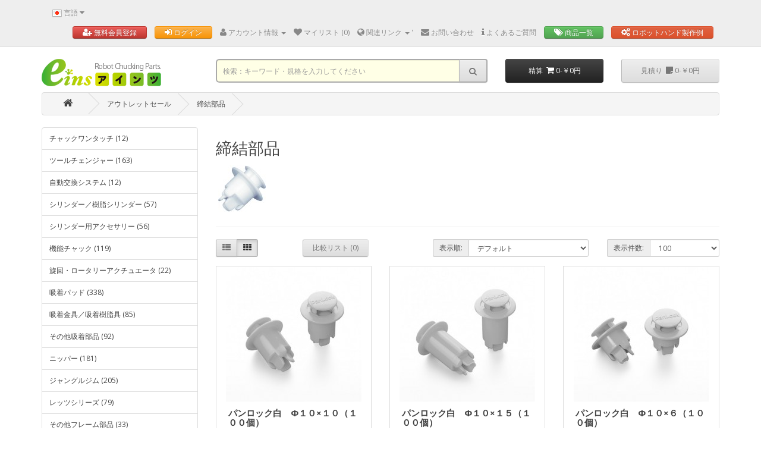

--- FILE ---
content_type: text/html; charset=utf-8
request_url: https://www.eins1.jp/index.php?route=product/category&path=9000_9023
body_size: 9480
content:
<!DOCTYPE html>
<!--[if IE]><![endif]-->
<!--[if IE 8 ]><html dir="ltr" lang="ja" class="ie8"><![endif]-->
<!--[if IE 9 ]><html dir="ltr" lang="ja" class="ie9"><![endif]-->
<!--[if (gt IE 9)|!(IE)]><!-->
<html dir="ltr" lang="ja">
<!--<![endif]-->
<head>

<!-- Global site tag (gtag.js) - Google Analytics -->
<script async src="https://www.googletagmanager.com/gtag/js?id=G-SQR7EYE4JE"></script>
<script>
  window.dataLayer = window.dataLayer || [];
  function gtag(){dataLayer.push(arguments);}
  gtag('js', new Date());

  gtag('config', 'G-SQR7EYE4JE');
  gtag('config', 'UA-220448524-1');
</script>

<script>
(function (i, s, o, g, r, a, m) {(i[r] = i[r] || function () { (i[r].q = i[r].q || []).push(arguments) }),(a = s.createElement(o)), (m = s.getElementsByTagName(o)[0]);a.async = 1;a.src = g;m.parentNode.insertBefore(a, m);})(window, document, "script", "//ar.mrc-s.com/web/ar.js", "mrc");
mrc("id", "ce75qe");
mrc("autolink", ["*.stertec.co.jp", "starseiki.biz", "*.starseiki.biz", "*.eins1.jp", "stertec.mrc-lp.com"]);
mrc("send");
</script>
<script src="https://form.eins1.jp/web/mrcform.js" charset="utf-8" data-id="ce75qe" async></script>

	<style>
/*
#quote > button {
    color: #000 !important;
    text-shadow: 0 1px 0 rgba(255, 255, 255, 0.5);
    background-color: #e7e7e7;
    background-image: linear-gradient(to bottom, #eeeeee, #dddddd);
    background-repeat: repeat-x;
    border-color: #dddddd #dddddd #b3b3b3 #b7b7b7;
}

	/* quote */
#quote {
	margin-bottom: 10px;
}
#quote > .btn {
	font-size: 12px;
	line-height: 18px;
	color: #FFF;
}
#quote.open > .btn {
	background-image: none;
	background-color: #FFFFFF;
	border: 1px solid #E6E6E6;
	color: #666;
	box-shadow: none;
	text-shadow: none;
}
#quote.open > .btn:hover {
	color: #444;
}
#quote .dropdown-menu {
	background: #eee;
	z-index: 1001;
}
#quote .dropdown-menu {
	min-width: 100%;
}
@media (max-width: 478px) {
	#quote .dropdown-menu {
		width: 100%;
	}
}
#quote .dropdown-menu table {
	margin-bottom: 10px;
}
#quote .dropdown-menu li > div {
	min-width: 427px;
	padding: 0 10px;
}
@media (max-width: 478px) {
	#quote .dropdown-menu li > div {
		min-width: 100%;
	}
}
#quote .dropdown-menu li p {
	margin: 20px 0;
}
*/
</style>
		
<meta charset="UTF-8" />
<meta name="viewport" content="width=device-width, initial-scale=1">
<meta http-equiv="X-UA-Compatible" content="IE=edge">
<title>締結部品</title>
<base href="https://www.eins1.jp/" />
<script src="catalog/view/javascript/jquery/jquery-2.1.1.min.js" type="text/javascript"></script>
<link href="catalog/view/javascript/bootstrap/css/bootstrap.min.css" rel="stylesheet" media="screen" />
<script src="catalog/view/javascript/bootstrap/js/bootstrap.min.js" type="text/javascript"></script>
<link href="catalog/view/javascript/font-awesome/css/font-awesome.min.css" rel="stylesheet" type="text/css" />
<link href="//fonts.googleapis.com/css?family=Open+Sans:400,400i,300,700" rel="stylesheet" type="text/css" />
<link href="catalog/view/theme/default/stylesheet/stylesheet.css" rel="stylesheet">

<!-- link href="catalog/view/theme/default/stylesheet/yamm.css" rel="stylesheet" -->

<script src="catalog/view/javascript/eins_extensions.js" type="text/javascript"></script>

<script src='catalog/view/javascript/jquery/elevatezoom-master/jquery.elevatezoom.js'></script>

<script src="catalog/view/javascript/common.js" type="text/javascript"></script>
<link href="https://www.eins1.jp/index.php?route=product/category&amp;path=9023" rel="canonical" />
<link href="https://www.eins1.jp/image/catalog/fabicon.png" rel="icon" />

	<script>
	// Quote add remove functions
/*var quote = {
	'add': function(product_id, quantity) {
		$.ajax({
			url: 'index.php?route=quote/cart/add',
			type: 'post',
			data: 'product_id=' + product_id + '&quantity=' + (typeof(quantity) != 'undefined' ? quantity : 1),
			dataType: 'json',
			beforeSend: function() {
				$('#quote > button').button('loading');
			},
			complete: function() {
				$('#quote > button').button('reset');
			},
			success: function(json) {
				$('.alert, .text-danger').remove();

				if (json['redirect']) {
					location = json['redirect'];
				}

				if (json['success']) {
					$('#content').parent().before('<div class="alert alert-success"><i class="fa fa-check-circle"></i> ' + json['success'] + ' <button type="button" class="close" data-dismiss="alert">&times;</button></div>');

					// Need to set timeout otherwise it wont update the total
					setTimeout(function () {
						$('#quote > button').html('<span id="quote-total"><i class="fa fa-sticky-note"></i> ' + json['total'] + '</span>');
					}, 100);

					$('html, body').animate({ scrollTop: 0 }, 'slow');

					$('#quote > ul').load('index.php?route=common/quote/info ul li');
				}
			},
			error: function(xhr, ajaxOptions, thrownError) {
				alert(thrownError + "\r\n" + xhr.statusText + "\r\n" + xhr.responseText);
			}
		});
	},
	'update': function(key, quantity) {
		$.ajax({
			url: 'index.php?route=quote/cart/edit',
			type: 'post',
			data: 'key=' + key + '&quantity=' + (typeof(quantity) != 'undefined' ? quantity : 1),
			dataType: 'json',
			beforeSend: function() {
				$('#quote > button').button('loading');
			},
			complete: function() {
				$('#quote > button').button('reset');
			},
			success: function(json) {
				// Need to set timeout otherwise it wont update the total
				setTimeout(function () {
					$('#quote > button').html('<span id="quote-total"><i class="fa fa-sticky-note"></i> ' + json['total'] + '</span>');
				}, 100);

				if (getURLVar('route') == 'quote/cart' || getURLVar('route') == 'quote/checkout') {
					location = 'index.php?route=quote/cart';
				} else {
					$('#quote > ul').load('index.php?route=common/quote/info ul li');
				}
			},
			error: function(xhr, ajaxOptions, thrownError) {
				alert(thrownError + "\r\n" + xhr.statusText + "\r\n" + xhr.responseText);
			}
		});
	},
	'remove': function(key) {
		$.ajax({
			url: 'index.php?route=quote/cart/remove',
			type: 'post',
			data: 'key=' + key,
			dataType: 'json',
			beforeSend: function() {
				$('#quote > button').button('loading');
			},
			complete: function() {
				$('#quote > button').button('reset');
			},
			success: function(json) {
				// Need to set timeout otherwise it wont update the total
				setTimeout(function () {
					$('#quote > button').html('<span id="quote-total"><i class="fa fa-sticky-note"></i> ' + json['total'] + '</span>');
				}, 100);

				if (getURLVar('route') == 'quote/cart' || getURLVar('route') == 'quote/checkout') {
					location = 'index.php?route=quote/cart';
				} else {
					$('#quote > ul').load('index.php?route=common/quote/info ul li');
				}
			},
			error: function(xhr, ajaxOptions, thrownError) {
				alert(thrownError + "\r\n" + xhr.statusText + "\r\n" + xhr.responseText);
			}
		});
	}
}*/
	</script>

</head>
<body class="product-category-9000_9023">
<nav id="top">
  <div class="container">

        <div class="pull-left">
<form action="https://www.eins1.jp/index.php?route=common/language/language" method="post" enctype="multipart/form-data" id="form-language">
  <div class="btn-group">
    <button class="btn btn-link dropdown-toggle" data-toggle="dropdown">
                    <img src="catalog/language/ja-jp/ja-jp.png" alt="日本語" title="日本語">
            <span class="hidden-xs hidden-sm hidden-md">言語</span> <i class="fa fa-caret-down"></i></button>
    <ul class="dropdown-menu">
            <li><button class="btn btn-link btn-block language-select" type="button" name="en-gb"><img src="catalog/language/en-gb/en-gb.png" alt="English" title="English" /> English</button></li>
            <li><button class="btn btn-link btn-block language-select" type="button" name="ja-jp"><img src="catalog/language/ja-jp/ja-jp.png" alt="日本語" title="日本語" /> 日本語</button></li>
          </ul>
  </div>
  <input type="hidden" name="code" value="" />
  <input type="hidden" name="redirect" value="https://www.eins1.jp/index.php?route=product/category&amp;path=9000_9023" />
</form>
</div>

    
    <div id="top-links" class="nav pull-right">
      <ul class="list-inline">

        <li>
        <button class="btn btn-danger" style="margin-top:-2px;padding:1px 16px;" onclick="location.href='index.php?route=account/registration_form'" type="button"><i class="fa fa-user-plus"></i> 無料会員登録</button>
        </li>
        <!-- li><a href=""><i class="fa fa-phone"></i></a> <span class="hidden-xs hidden-sm hidden-md"></span></li -->

                <li>
          <button class="btn btn-warning" style="margin-top:-2px;padding:1px 16px;" onclick="location.href='https://www.eins1.jp/index.php?route=account/login'" type="button"><i class="fa fa-sign-in"></i> ログイン</button>
        </li>
        
        <li class="dropdown"><a href="https://www.eins1.jp/index.php?route=account/account" title="アカウント情報" class="dropdown-toggle" data-toggle="dropdown"><i class="fa fa-user"></i> <span class="hidden-xs hidden-sm hidden-md">アカウント情報</span> <span class="caret"></span></a>
          <ul class="dropdown-menu dropdown-menu-right">

            
            <!-- li><a href=""></a></li -->

            <li><a href="https://www.eins1.jp/index.php?route=account/login">ログイン</a></li>

            
          </ul>
        </li>
        <li><a href="https://www.eins1.jp/index.php?route=account/wishlist" id="wishlist-total" title="マイリスト (0)"><i class="fa fa-heart"></i> <span class="hidden-xs hidden-sm hidden-md">マイリスト (0)</span></a></li>
        <!--<li><a href="https://www.eins1.jp/index.php?route=checkout/cart" title="精算画面へ"><i class="fa fa-shopping-cart"></i> <span class="hidden-xs hidden-sm hidden-md">精算画面へ</span></a></li>

				<li><a href="https://www.eins1.jp/index.php?route=quote/quote" title="見積り画面へ"><i class="fa fa-sticky-note"></i> <span class="hidden-xs hidden-sm hidden-md">見積り画面へ</span></a></li>-->
		

       <li class="dropdown">
         <a href="#" title="関連リンク" class="dropdown-toggle" data-toggle="dropdown">
           <i class="fa fa-globe"></i> <span class="hidden-xs hidden-sm hidden-md">関連リンク</span> <span class="caret"></span>
         </a>'

         <ul class="dropdown-menu dropdown-menu-right">
           <li class="dropdown-header list-group-item-success">関連リンク</li>
           <li><a href="http://www.stertec.co.jp/~star/" target="_blank"><img style="margin-right: 18px;" src="/image/catalog/flag/jp.png">株式会社 スター精機</a></li><li><a href="http://www.eins1.cn/" target="_blank"><img style="margin-right: 18px;" src="/image/catalog/flag/cn.png">www.eins1.cn</a></li><li><a href="https://www.eins1.eu/" target="_blank"><img style="margin-right: 18px;" src="/image/catalog/flag/it.png">www.eins1.eu</a></li><li><a href="https://www.eins1.us/" target="_blank"><img style="margin-right: 18px;" src="/image/catalog/flag/us.png">www.eins1.us</a></li><li><a href="http://www.eins1.in.th/" target="_blank"><img style="margin-right: 18px;" src="/image/catalog/flag/th.png">www.eins1.in.th</a></li><li><a href="http://www.eins1.com.br/" target="_blank"><img style="margin-right: 18px;" src="/image/catalog/flag/br.png">www.eins1.com.br</a></li><li><a href="http://starseiki.com.tw/" target="_blank"><img style="margin-right: 18px;" src="/image/catalog/flag/tw.png">starseiki.com.tw</a></li><li><a href="http://www.eins1.vn/" target="_blank"><img style="margin-right: 18px;" src="/image/catalog/flag/vn.png">www.eins1.vn</a></li><li><a href="https://eins1.ph/" target="_blank"><img style="margin-right: 18px;" src="/image/catalog/flag/ph.png">eins1.ph</a></li><li><a href="https://eins1.id/" target="_blank"><img style="margin-right: 18px;" src="/image/catalog/flag/id.png">eins1.id</a></li><li><a href="https://eins1.my/" target="_blank"><img style="margin-right: 18px;" src="/image/catalog/flag/my.png">eins1.my</a></li><li><a href="https://eins1.in/" target="_blank"><img style="margin-right: 18px;" src="/image/catalog/flag/in.png">eins1.in</a></li><li><a href="http://starseiki.co.kr/STbbs/content.php?co_id=prod3" target="_blank"><img style="margin-right: 18px;" src="/image/catalog/flag/kr.png">starseiki.co.kr</a></li>           <li class="dropdown-header list-group-item-success">グループシナジー</li>
           <li><a href="https://www.stertec.co.jp/~kunimori/" target="_blank">株式会社 国盛化学</a></li><li><a href="https://www.startechno.com/" target="_blank">スターテクノ株式会社</a></li><li><a href="https://www.stertec.co.jp/~ster/" target="_blank">株式会社 ステルテック</a></li>          </ul>
        </li>
        <li><a href="index.php?route=information/contact" title="お問い合わせ"><i class="fa fa-envelope"></i> <span class="hidden-xs hidden-sm hidden-md">お問い合わせ</span></a></li>
        <li><a href="index.php?route=information/information&information_id=15" title="よくあるご質問"><i class="fa fa-info"></i> <span class="hidden-xs hidden-sm hidden-md">よくあるご質問</span></a></li>
        <li><button class="btn btn-success" style="margin-top:-2px;padding:1px 16px;" onclick="location.href='index.php?route=common/home#category'" type="button"><i class="fa fa-tags"></i> 商品一覧</button></li>
        <li><button class="btn btn-info" style="margin-top:-2px;padding:1px 16px;" onclick="location.href='index.php?route=common/home#robothandexample'" type="button"><i class="fa fa-cogs"></i> ロボットハンド製作例</button></li>

      </ul>
    </div>
  </div>
</nav>
<header>
  <div class="container">
    <div class="row">
      
				<div class="col-sm-3">
		
        <div id="logo">
                    <a href="https://www.eins1.jp/index.php?route=common/home"><img src="https://www.eins1.jp/image/catalog/shop-logo-main1.png" title="eins shop（スター精機）" alt="eins shop（スター精機）" class="img-responsive" /></a>
                  </div>
      </div>

				<!-- div class="col-sm-3" -->				<div class="col-sm-3 col-md-5"><div id="search" class="input-group">
  <input type="text" name="search" value="" placeholder="検索：キーワード・規格を入力してください" class="form-control input-lg" />
  <span class="input-group-btn">
    <button type="button" class="btn btn-default btn-lg"><i class="fa fa-search"></i></button>
  </span>
</div>		
      </div>

      <!-- div class="col-sm-3"></div -->
      <!-- div class="col-sm-3"></div -->
      <div class="col-xs-6 col-sm-3 col-md-2"><div id="cart" class="btn-group btn-block">
  <button type="button" data-toggle="dropdown" data-loading-text="ロード中..." class="btn btn-inverse btn-block btn-lg dropdown-toggle">精算&nbsp;&nbsp;<i class="fa fa-shopping-cart"></i> <span id="cart-total">0-￥0円</span></button>
  <ul class="dropdown-menu pull-right">
        <li>
      <p class="text-center">ショッピングカートに商品はありません!</p>
    </li>
      </ul>
</div>
</div>
      <div class="col-xs-6 col-sm-3 col-md-2"><div id="quote" class="btn-group btn-block">
  <button type="button" data-toggle="dropdown" data-loading-text="ロード中..." class="btn btn-inverse btn-block btn-lg dropdown-toggle">見積り&nbsp;&nbsp;<i class="fa fa-sticky-note"></i> <span id="quote-total">0-￥0円</span></button>
  <ul class="dropdown-menu pull-right">
        <li>
      <p class="text-center">見積りはありません!</p>
    </li>
      </ul>
  <script>

  // Cart add remove functions
  var quote = {
  	'add': function(product_id, quantity) {
  		$.ajax({
  			url: 'index.php?route=quote/cart/add',
  			type: 'post',
//2018/12/18 vvv
  			//data: 'product_id=' + product_id + '&quantity=' + (typeof(quantity) != 'undefined' ? quantity : 1),
  			data: 'product_id=' + product_id + '&quantity=' + (typeof(quantity) != 'undefined' ? quantity : 1) + '&redirect_url=' + $('#redirect_url').text(),
//2018/12/18 ^^^
  			dataType: 'json',
  			beforeSend: function() {
  				$('#quote > button').button('loading');
  			},
  			complete: function() {
//alert('complete');
  				$('#quote > button').button('reset');
  			},
  			success: function(json) {
//alert('success');
  				$('.alert, .text-danger').remove();

  				if (json['redirect']) {
  					location = json['redirect'];
  				}

  				if (json['success']) {
  					$('#content').parent().before('<div class="alert alert-success"><i class="fa fa-check-circle"></i> ' + json['success'] + ' <button type="button" class="close" data-dismiss="alert">&times;</button></div>');

  					// Need to set timeout otherwise it wont update the total
  					setTimeout(function () {
  						$('#quote > button').html('<span id="quote-total">見積り&nbsp;&nbsp;<i class="fa fa-sticky-note"></i> ' + json['total'] + '</span>');
  					}, 100);

  					$('html, body').animate({ scrollTop: 0 }, 'slow');

  					$('#quote > ul').load('index.php?route=common/quote/info ul li');
  				}
  			},
  	        error: function(xhr, ajaxOptions, thrownError) {
  	            alert(thrownError + "\r\n" + xhr.statusText + "\r\n" + xhr.responseText);
  	        }
  		});
  	},
  	'update': function(key, quantity) {
  		$.ajax({
  			url: 'index.php?route=quote/cart/edit',
  			type: 'post',
  			data: 'key=' + key + '&quantity=' + (typeof(quantity) != 'undefined' ? quantity : 1),
  			dataType: 'json',
  			beforeSend: function() {
  				$('#quote > button').button('loading');
  			},
  			complete: function() {
  				$('#quote > button').button('reset');
  			},
  			success: function(json) {
  				// Need to set timeout otherwise it wont update the total
  				setTimeout(function () {
  					$('#quote > button').html('<span id="quote-total">見積り&nbsp;&nbsp;<i class="fa fa-sticky-note"></i> ' + json['total'] + '</span>');
  				}, 100);

//2018/12/12 vvv
  				//if (getURLVar('route') == 'quote/cart' || getURLVar('route') == 'checkout/quote') {
  				//	location = 'index.php?route=quote/cart';
  				if (getURLVar('route') == 'quote/quote' || getURLVar('route') == 'checkout/quote') {
  					location = 'index.php?route=quote/quote';
//2018/12/12 ^^^
  				} else {
  					$('#quote > ul').load('index.php?route=common/quote/info ul li');
  				}
  			},
  	        error: function(xhr, ajaxOptions, thrownError) {
  	            alert(thrownError + "\r\n" + xhr.statusText + "\r\n" + xhr.responseText);
  	        }
  		});
  	},
  	'remove': function(key) {
  		$.ajax({
  			url: 'index.php?route=quote/cart/remove',
  			type: 'post',
  			data: 'key=' + key,
  			dataType: 'json',
  			beforeSend: function() {
  				$('#quote > button').button('loading');
  			},
  			complete: function() {
  				$('#quote > button').button('reset');
  			},
  			success: function(json) {
  				// Need to set timeout otherwise it wont update the total
  				setTimeout(function () {
  					$('#quote > button').html('<span id="quote-total">見積り&nbsp;&nbsp;<i class="fa fa-sticky-note"></i> ' + json['total'] + '</span>');
  				}, 100);

//2018/12/12 vvv
  				//if (getURLVar('route') == 'quote/cart' || getURLVar('route') == 'quote/checkout') {
  				//	location = 'index.php?route=quote/cart';
  				if (getURLVar('route') == 'quote/quote' || getURLVar('route') == 'quote/checkout') {
  					location = 'index.php?route=quote/quote';
//2018/12/12 ^^^
  				} else {
  					$('#quote > ul').load('index.php?route=common/quote/info ul li');
  				}
  			},
  	        error: function(xhr, ajaxOptions, thrownError) {
  	            alert(thrownError + "\r\n" + xhr.statusText + "\r\n" + xhr.responseText);
  	        }
  		});
  	}
  }
</script>

</div>
<style>
#quote {
	margin-bottom: 10px;
}
#quote > .btn {
	font-size: 12px;
	line-height: 18px;
	color: #FFF;
  color: #777;
    text-shadow: 0 1px 0 rgba(255, 255, 255, 0.5);
    background-color: #e7e7e7;
    background-image: linear-gradient(to bottom, #eeeeee, #dddddd);
    background-repeat: repeat-x;
    border-color: #dddddd #dddddd #b3b3b3 #b7b7b7;
}
#quote.open > .btn {
	background-image: none;
	background-color: #FFFFFF;
	border: 1px solid #E6E6E6;
	color: #666;
	box-shadow: none;
	text-shadow: none;
}
#quote.open > .btn:hover {
	color: #444;
}
#quote .dropdown-menu {
	background: #eee;
	z-index: 1001;
}
#quote .dropdown-menu {
	min-width: 100%;
}
@media (max-width: 478px) {
	#quote .dropdown-menu {
		width: 100%;
	}
}
#quote .dropdown-menu table {
	margin-bottom: 10px;
}
#quote .dropdown-menu li > div {
	min-width: 427px;
	padding: 0 10px;
}
@media (max-width: 478px) {
	#quote .dropdown-menu li > div {
		min-width: 100%;
	}
}
#quote .dropdown-menu li p {
	margin: 20px 0;
}
/*2020/09/16 vvv*/
/*#button-quote{
	color: #777;
	text-shadow: 0 1px 0 rgba(255, 255, 255, 0.5);
	background-color: #e7e7e7;
	background-image: linear-gradient(to bottom, #eeeeee, #dddddd);
	background-repeat: repeat-x;
	border-color: #dddddd #dddddd #b3b3b3 #b7b7b7;
}*/
/*2020/09/16 ^^^*/
</style>
</div>
		
    </div>
  </div>
</header>
<script>window.MSInputMethodContext && document.documentMode && document.write('<script src="https://cdn.jsdelivr.net/gh/nuxodin/ie11CustomProperties@4.1.0/ie11CustomProperties.min.js"><\/script>');</script>
<script type="text/javascript"><!--
$(document).ready(function() {
	//alert(getComputedStyle(document.documentElement).getPropertyValue('--ex_tax'));
	document.documentElement.style.setProperty('--ex_tax', '" (税別)"');
});
//--></script>
<script type="text/javascript"><!--
function mouse_over(id, src) {
	let img = document.getElementById('image_' + id);
	//if (img.src != 'https://www.eins1.jp/' + src) {
		img.src = src;
	//}
};
//--></script>
<div class="container">
  <ul class="breadcrumb">
        <li><a href="https://www.eins1.jp/index.php?route=common/home"><i class="fa fa-home" style="padding: 0 15px;font-size:17px">  </i></a></li>
        <li><a href="https://www.eins1.jp/index.php?route=product/category&amp;path=9000">アウトレットセール</a></li>
        <li><a href="https://www.eins1.jp/index.php?route=product/category&amp;path=9000_9023">締結部品</a></li>
      </ul>
  <div class="row">


<!-- aside id="column-left" class="col-sm-3" -->
<aside id="column-left" class="col-sm-3 hidden-xs">

    <div class="list-group">
      <a href="https://www.eins1.jp/index.php?route=product/category&amp;path=2500" class="list-group-item">チャックワンタッチ (12)</a>
        <a href="https://www.eins1.jp/index.php?route=product/category&amp;path=2600" class="list-group-item">ツールチェンジャー (163)</a>
        <a href="https://www.eins1.jp/index.php?route=product/category&amp;path=2700" class="list-group-item">自動交換システム (12)</a>
        <a href="https://www.eins1.jp/index.php?route=product/category&amp;path=2800" class="list-group-item">シリンダー／樹脂シリンダー (57)</a>
        <a href="https://www.eins1.jp/index.php?route=product/category&amp;path=2900" class="list-group-item">シリンダー用アクセサリー (56)</a>
        <a href="https://www.eins1.jp/index.php?route=product/category&amp;path=3000" class="list-group-item">機能チャック (119)</a>
        <a href="https://www.eins1.jp/index.php?route=product/category&amp;path=3050" class="list-group-item">旋回・ロータリーアクチュエータ (22)</a>
        <a href="https://www.eins1.jp/index.php?route=product/category&amp;path=3100" class="list-group-item">吸着パッド (338)</a>
        <a href="https://www.eins1.jp/index.php?route=product/category&amp;path=3200" class="list-group-item">吸着金具／吸着樹脂具 (85)</a>
        <a href="https://www.eins1.jp/index.php?route=product/category&amp;path=3300" class="list-group-item">その他吸着部品 (92)</a>
        <a href="https://www.eins1.jp/index.php?route=product/category&amp;path=3400" class="list-group-item">ニッパー (181)</a>
        <a href="https://www.eins1.jp/index.php?route=product/category&amp;path=3500" class="list-group-item">ジャングルジム (205)</a>
        <a href="https://www.eins1.jp/index.php?route=product/category&amp;path=3600" class="list-group-item">レッツシリーズ (79)</a>
        <a href="https://www.eins1.jp/index.php?route=product/category&amp;path=3700" class="list-group-item">その他フレーム部品 (33)</a>
        <a href="https://www.eins1.jp/index.php?route=product/category&amp;path=3800" class="list-group-item">配管部品/センサー (147)</a>
        <a href="https://www.eins1.jp/index.php?route=product/category&amp;path=3900" class="list-group-item">その他の商品 (36)</a>
        <a href="https://www.eins1.jp/index.php?route=product/category&amp;path=4000" class="list-group-item">組立用工具 (89)</a>
        <a href="https://www.eins1.jp/index.php?route=product/category&amp;path=4100" class="list-group-item">軽量パーツ (43)</a>
        <a href="https://www.eins1.jp/index.php?route=product/category&amp;path=4200" class="list-group-item">組付治具 (2)</a>
        <a href="https://www.eins1.jp/index.php?route=product/category&amp;path=4300" class="list-group-item">静電気除去 (4)</a>
        <a href="https://www.eins1.jp/index.php?route=product/category&amp;path=9000" class="list-group-item active">アウトレットセール (21)</a>
        <a href="https://www.eins1.jp/index.php?route=product/category&amp;path=9000_9018" class="list-group-item">&nbsp;&nbsp;&nbsp;- ジャングルジム (1)</a>
        <a href="https://www.eins1.jp/index.php?route=product/category&amp;path=9000_9019" class="list-group-item">&nbsp;&nbsp;&nbsp;- レッツジョイント (0)</a>
        <a href="https://www.eins1.jp/index.php?route=product/category&amp;path=9000_9023" class="list-group-item active">&nbsp;&nbsp;&nbsp;- 締結部品 (16)</a>
        <a href="https://www.eins1.jp/index.php?route=product/category&amp;path=9000_9024" class="list-group-item">&nbsp;&nbsp;&nbsp;- プラダンドリル (2)</a>
        <a href="https://www.eins1.jp/index.php?route=product/category&amp;path=9000_9026" class="list-group-item">&nbsp;&nbsp;&nbsp;- ミニコンテナシリンダー用 (1)</a>
        <a href="https://www.eins1.jp/index.php?route=product/category&amp;path=9000_9229" class="list-group-item">&nbsp;&nbsp;&nbsp;- 基礎フレーム (1)</a>
              <a href="https://www.eins1.jp/index.php?route=product/category&amp;path=140000" class="list-group-item">取出機用アフターパーツ (56)</a>
        <a href="https://www.eins1.jp/index.php?route=product/category&amp;path=200000" class="list-group-item">物流・パレタイズ (9)</a>
        <a href="https://www.eins1.jp/index.php?route=product/category&amp;path=210000" class="list-group-item">板金・プレス・金属加工 (21)</a>
        <a href="https://www.eins1.jp/index.php?route=product/category&amp;path=220000" class="list-group-item">お値打ち商品 (178)</a>
        <a href="https://www.eins1.jp/index.php?route=product/category&amp;path=230000" class="list-group-item">ケーブルチェーン（ケーブル保護） (21)</a>
    </div>
  </aside>
                <div id="content" class="col-sm-9">      <h2>締結部品</h2>
            <div class="row">
                <div class="col-sm-2"><img src="https://www.eins1.jp/image/cache/catalog/chuck_image/323119/323119-2-80x80.jpg" alt="締結部品" title="締結部品" class="img-thumbnail" /></div>
                      </div>
      <hr>
                        <div class="row">
        <div class="col-md-2 col-sm-6 hidden-xs">
          <div class="btn-group btn-group-sm">
            <button type="button" id="list-view" class="btn btn-default" data-toggle="tooltip" title="リスト表示"><i class="fa fa-th-list"></i></button>
            <button type="button" id="grid-view" class="btn btn-default" data-toggle="tooltip" title="グリッド表示"><i class="fa fa-th"></i></button>
          </div>
        </div>
        <div class="col-md-3 col-sm-6">
          <div class="form-group">
            <!-- a href="" id="compare-total" class="btn btn-link"></a -->
            <a href="https://www.eins1.jp/index.php?route=product/compare" id="compare-total" class="btn btn-default btn-sm" style="font-size: 1.0em; padding:5px 16px;">比較リスト (0)</a>
          </div>
        </div>
        <div class="col-md-4 col-xs-6">
          <div class="form-group input-group input-group-sm">
            <label class="input-group-addon" for="input-sort">表示順:</label>
            <select id="input-sort" class="form-control" onchange="location = this.value;">
                                          <option value="https://www.eins1.jp/index.php?route=product/category&amp;path=9000_9023&amp;sort=p.sort_order&amp;order=ASC" selected="selected">デフォルト</option>
                                                        <option value="https://www.eins1.jp/index.php?route=product/category&amp;path=9000_9023&amp;sort=p.product_id&amp;order=ASC">コード-昇順</option>
                                                        <option value="https://www.eins1.jp/index.php?route=product/category&amp;path=9000_9023&amp;sort=p.product_id&amp;order=DESC">コード-降順</option>
                                                        <option value="https://www.eins1.jp/index.php?route=product/category&amp;path=9000_9023&amp;sort=pd.name&amp;order=ASC">品名-昇順</option>
                                                        <option value="https://www.eins1.jp/index.php?route=product/category&amp;path=9000_9023&amp;sort=pd.name&amp;order=DESC">品名-降順</option>
                                                        <option value="https://www.eins1.jp/index.php?route=product/category&amp;path=9000_9023&amp;sort=p.price&amp;order=ASC">価格-低→高</option>
                                                        <option value="https://www.eins1.jp/index.php?route=product/category&amp;path=9000_9023&amp;sort=p.price&amp;order=DESC">価格-高→低</option>
                                                        <option value="https://www.eins1.jp/index.php?route=product/category&amp;path=9000_9023&amp;sort=p.model&amp;order=ASC">規格-昇順</option>
                                                        <option value="https://www.eins1.jp/index.php?route=product/category&amp;path=9000_9023&amp;sort=p.model&amp;order=DESC">規格-降順</option>
                                        </select>
          </div>
        </div>
        <div class="col-md-3 col-xs-6">
          <div class="form-group input-group input-group-sm">
            <label class="input-group-addon" for="input-limit">表示件数:</label>
            <select id="input-limit" class="form-control" onchange="location = this.value;">
                                          <option value="https://www.eins1.jp/index.php?route=product/category&amp;path=9000_9023&amp;limit=25">25</option>
                                                        <option value="https://www.eins1.jp/index.php?route=product/category&amp;path=9000_9023&amp;limit=50">50</option>
                                                        <option value="https://www.eins1.jp/index.php?route=product/category&amp;path=9000_9023&amp;limit=75">75</option>
                                                        <option value="https://www.eins1.jp/index.php?route=product/category&amp;path=9000_9023&amp;limit=100" selected="selected">100</option>
                                        </select>
          </div>
        </div>
      </div>
      <div class="row">
                <div class="product-layout product-list col-xs-12">
          <div class="product-thumb">
            <div class="image"><a href="https://www.eins1.jp/index.php?route=product/product&amp;path=9000_9023&amp;product_id=323123"><img src="https://www.eins1.jp/image/cache/catalog/chuck_image/323123-228x228.jpg" alt="パンロック白　Φ１０×１０（１００個）" title="パンロック白　Φ１０×１０（１００個）" class="img-responsive" /></a></div>
            <div>
              <div class="caption">
                <h4><a href="https://www.eins1.jp/index.php?route=product/product&amp;path=9000_9023&amp;product_id=323123">パンロック白　Φ１０×１０（１００個）</a></h4>

                <p>コード: 323123</p>
                <p>規格: 63079-1010-WH-EINS</p>

                <p>重量: 70.00g</p>
                
                                                <p style="margin-top:13px;">在庫: 30</p>
                                
                                                
                <p>&nbsp; &nbsp; &nbsp; &nbsp; &nbsp; &nbsp; &nbsp;表面に汚れあり&nbsp; &nbsp; &nbsp; &nbsp; &nbsp; &nbsp; &nb..</p>

                
                                <p class="price">
                                    ￥2,500円                                                    </p>
                                              </div>

		<div class="button-group">

		  <!-- button type="button" style="width: 100%;" onclick="quote.add('');"><i class="fa fa-sticky-note"></i> <span class="hidden-xs hidden-sm hidden-md"></span></button -->

		<!-- /div>
              <div class="button-group" -->

                <!-- button type="button" onclick="cart.add('', '');"><i class="fa fa-shopping-cart"></i> <span class="hidden-xs hidden-sm hidden-md"></span></button -->

                <!-- button type="button" onclick="cart.add('', '');"><i class="fa fa-shopping-cart"></i> <span></span></button -->
		  <!-- button type="button" onclick="quote.add('');"><i class="fa fa-sticky-note"></i> <span></span></button -->
                <button type="button" onclick="cart_quote_add('https://www.eins1.jp/index.php?route=product/product&amp;path=9000_9023&amp;product_id=323123');"><i class="fa fa-shopping-cart"></i> <span>カートへ</span></button>
		  <button type="button" onclick="cart_quote_add('https://www.eins1.jp/index.php?route=product/product&amp;path=9000_9023&amp;product_id=323123');"><i class="fa fa-sticky-note"></i> <span>見積りへ</span></button>


                <button type="button" data-toggle="tooltip" title="マイリストに入れる" onclick="wishlist.add('323123');"><i class="fa fa-heart"></i></button>
                <button type="button" data-toggle="tooltip" title="比較リストに入れる" onclick="compare.add('323123');"><i class="fa fa-exchange"></i></button>
                  <!-- button type="button" onclick="downloadFile('', 'dxf', '')">DXF</button -->
                <!-- button type="button" onclick="downloadFile('', 'iges', '')">IGES</button -->
                                <button type="button" style="color: #bbb; background-color: #f7f7f7; cursor: not-allowed;" onMouseOut="this.style.color='#bbb'" onMouseOver="this.style.color='#bbb'" disabled>DXF</button>
                                                <button type="button" style="color: #bbb; background-color: #f7f7f7; cursor: not-allowed;" onMouseOut="this.style.color='#bbb'" onMouseOver="this.style.color='#bbb'" disabled>IGES</button>
                                                    <button type="button" style="color: #bbb; background-color: #f7f7f7; cursor: not-allowed;" onMouseOut="this.style.color='#bbb'" onMouseOver="this.style.color='#bbb'" disabled>STEP</button>
                                    </div>
            </div>
          </div>
        </div>
                <div class="product-layout product-list col-xs-12">
          <div class="product-thumb">
            <div class="image"><a href="https://www.eins1.jp/index.php?route=product/product&amp;path=9000_9023&amp;product_id=323125"><img src="https://www.eins1.jp/image/cache/catalog/chuck_image/323125-228x228.jpg" alt="パンロック白　Φ１０×１５（１００個）" title="パンロック白　Φ１０×１５（１００個）" class="img-responsive" /></a></div>
            <div>
              <div class="caption">
                <h4><a href="https://www.eins1.jp/index.php?route=product/product&amp;path=9000_9023&amp;product_id=323125">パンロック白　Φ１０×１５（１００個）</a></h4>

                <p>コード: 323125</p>
                <p>規格: 63112-1015-WH-EINS</p>

                <p>重量: 90.00g</p>
                
                                                <p style="margin-top:13px;">在庫: 25</p>
                                
                                                
                <p>&nbsp; &nbsp; &nbsp; &nbsp; &nbsp; &nbsp; &nbsp;表面に汚れあり&nbsp; &nbsp; &nbsp; &nbsp; &nbsp; &nbsp; &nb..</p>

                
                                <p class="price">
                                    ￥2,500円                                                    </p>
                                              </div>

		<div class="button-group">

		  <!-- button type="button" style="width: 100%;" onclick="quote.add('');"><i class="fa fa-sticky-note"></i> <span class="hidden-xs hidden-sm hidden-md"></span></button -->

		<!-- /div>
              <div class="button-group" -->

                <!-- button type="button" onclick="cart.add('', '');"><i class="fa fa-shopping-cart"></i> <span class="hidden-xs hidden-sm hidden-md"></span></button -->

                <!-- button type="button" onclick="cart.add('', '');"><i class="fa fa-shopping-cart"></i> <span></span></button -->
		  <!-- button type="button" onclick="quote.add('');"><i class="fa fa-sticky-note"></i> <span></span></button -->
                <button type="button" onclick="cart_quote_add('https://www.eins1.jp/index.php?route=product/product&amp;path=9000_9023&amp;product_id=323125');"><i class="fa fa-shopping-cart"></i> <span>カートへ</span></button>
		  <button type="button" onclick="cart_quote_add('https://www.eins1.jp/index.php?route=product/product&amp;path=9000_9023&amp;product_id=323125');"><i class="fa fa-sticky-note"></i> <span>見積りへ</span></button>


                <button type="button" data-toggle="tooltip" title="マイリストに入れる" onclick="wishlist.add('323125');"><i class="fa fa-heart"></i></button>
                <button type="button" data-toggle="tooltip" title="比較リストに入れる" onclick="compare.add('323125');"><i class="fa fa-exchange"></i></button>
                  <!-- button type="button" onclick="downloadFile('', 'dxf', '')">DXF</button -->
                <!-- button type="button" onclick="downloadFile('', 'iges', '')">IGES</button -->
                                <button type="button" style="color: #bbb; background-color: #f7f7f7; cursor: not-allowed;" onMouseOut="this.style.color='#bbb'" onMouseOver="this.style.color='#bbb'" disabled>DXF</button>
                                                <button type="button" style="color: #bbb; background-color: #f7f7f7; cursor: not-allowed;" onMouseOut="this.style.color='#bbb'" onMouseOver="this.style.color='#bbb'" disabled>IGES</button>
                                                    <button type="button" style="color: #bbb; background-color: #f7f7f7; cursor: not-allowed;" onMouseOut="this.style.color='#bbb'" onMouseOver="this.style.color='#bbb'" disabled>STEP</button>
                                    </div>
            </div>
          </div>
        </div>
                <div class="product-layout product-list col-xs-12">
          <div class="product-thumb">
            <div class="image"><a href="https://www.eins1.jp/index.php?route=product/product&amp;path=9000_9023&amp;product_id=323119"><img src="https://www.eins1.jp/image/cache/catalog/chuck_image/323119-228x228.jpg" alt="パンロック白　Φ１０×６（１００個）" title="パンロック白　Φ１０×６（１００個）" class="img-responsive" /></a></div>
            <div>
              <div class="caption">
                <h4><a href="https://www.eins1.jp/index.php?route=product/product&amp;path=9000_9023&amp;product_id=323119">パンロック白　Φ１０×６（１００個）</a></h4>

                <p>コード: 323119</p>
                <p>規格: 63088-1006-WH-EINS</p>

                <p>重量: 50.00g</p>
                
                                                <p style="margin-top:13px;">在庫: 27</p>
                                
                                                
                <p>&nbsp; &nbsp; &nbsp; &nbsp; &nbsp; &nbsp; &nbsp;表面に汚れあり&nbsp; &nbsp; &nbsp; &nbsp; &nbsp; &nbsp; &nb..</p>

                
                                <p class="price">
                                    ￥2,500円                                                    </p>
                                              </div>

		<div class="button-group">

		  <!-- button type="button" style="width: 100%;" onclick="quote.add('');"><i class="fa fa-sticky-note"></i> <span class="hidden-xs hidden-sm hidden-md"></span></button -->

		<!-- /div>
              <div class="button-group" -->

                <!-- button type="button" onclick="cart.add('', '');"><i class="fa fa-shopping-cart"></i> <span class="hidden-xs hidden-sm hidden-md"></span></button -->

                <!-- button type="button" onclick="cart.add('', '');"><i class="fa fa-shopping-cart"></i> <span></span></button -->
		  <!-- button type="button" onclick="quote.add('');"><i class="fa fa-sticky-note"></i> <span></span></button -->
                <button type="button" onclick="cart_quote_add('https://www.eins1.jp/index.php?route=product/product&amp;path=9000_9023&amp;product_id=323119');"><i class="fa fa-shopping-cart"></i> <span>カートへ</span></button>
		  <button type="button" onclick="cart_quote_add('https://www.eins1.jp/index.php?route=product/product&amp;path=9000_9023&amp;product_id=323119');"><i class="fa fa-sticky-note"></i> <span>見積りへ</span></button>


                <button type="button" data-toggle="tooltip" title="マイリストに入れる" onclick="wishlist.add('323119');"><i class="fa fa-heart"></i></button>
                <button type="button" data-toggle="tooltip" title="比較リストに入れる" onclick="compare.add('323119');"><i class="fa fa-exchange"></i></button>
                  <!-- button type="button" onclick="downloadFile('', 'dxf', '')">DXF</button -->
                <!-- button type="button" onclick="downloadFile('', 'iges', '')">IGES</button -->
                                <button type="button" style="color: #bbb; background-color: #f7f7f7; cursor: not-allowed;" onMouseOut="this.style.color='#bbb'" onMouseOver="this.style.color='#bbb'" disabled>DXF</button>
                                                <button type="button" style="color: #bbb; background-color: #f7f7f7; cursor: not-allowed;" onMouseOut="this.style.color='#bbb'" onMouseOver="this.style.color='#bbb'" disabled>IGES</button>
                                                    <button type="button" style="color: #bbb; background-color: #f7f7f7; cursor: not-allowed;" onMouseOut="this.style.color='#bbb'" onMouseOver="this.style.color='#bbb'" disabled>STEP</button>
                                    </div>
            </div>
          </div>
        </div>
                <div class="product-layout product-list col-xs-12">
          <div class="product-thumb">
            <div class="image"><a href="https://www.eins1.jp/index.php?route=product/product&amp;path=9000_9023&amp;product_id=323121"><img src="https://www.eins1.jp/image/cache/catalog/chuck_image/323121-228x228.jpg" alt="パンロック白　Φ１０×８（１００個）" title="パンロック白　Φ１０×８（１００個）" class="img-responsive" /></a></div>
            <div>
              <div class="caption">
                <h4><a href="https://www.eins1.jp/index.php?route=product/product&amp;path=9000_9023&amp;product_id=323121">パンロック白　Φ１０×８（１００個）</a></h4>

                <p>コード: 323121</p>
                <p>規格: 63100-1008-WH-EINS</p>

                <p>重量: 60.00g</p>
                
                                                <p style="margin-top:13px;">在庫: 30</p>
                                
                                                
                <p>&nbsp; &nbsp; &nbsp; &nbsp; &nbsp; &nbsp; &nbsp;表面に汚れあり&nbsp; &nbsp; &nbsp; &nbsp; &nbsp; &nbsp; &nb..</p>

                
                                <p class="price">
                                    ￥2,500円                                                    </p>
                                              </div>

		<div class="button-group">

		  <!-- button type="button" style="width: 100%;" onclick="quote.add('');"><i class="fa fa-sticky-note"></i> <span class="hidden-xs hidden-sm hidden-md"></span></button -->

		<!-- /div>
              <div class="button-group" -->

                <!-- button type="button" onclick="cart.add('', '');"><i class="fa fa-shopping-cart"></i> <span class="hidden-xs hidden-sm hidden-md"></span></button -->

                <!-- button type="button" onclick="cart.add('', '');"><i class="fa fa-shopping-cart"></i> <span></span></button -->
		  <!-- button type="button" onclick="quote.add('');"><i class="fa fa-sticky-note"></i> <span></span></button -->
                <button type="button" onclick="cart_quote_add('https://www.eins1.jp/index.php?route=product/product&amp;path=9000_9023&amp;product_id=323121');"><i class="fa fa-shopping-cart"></i> <span>カートへ</span></button>
		  <button type="button" onclick="cart_quote_add('https://www.eins1.jp/index.php?route=product/product&amp;path=9000_9023&amp;product_id=323121');"><i class="fa fa-sticky-note"></i> <span>見積りへ</span></button>


                <button type="button" data-toggle="tooltip" title="マイリストに入れる" onclick="wishlist.add('323121');"><i class="fa fa-heart"></i></button>
                <button type="button" data-toggle="tooltip" title="比較リストに入れる" onclick="compare.add('323121');"><i class="fa fa-exchange"></i></button>
                  <!-- button type="button" onclick="downloadFile('', 'dxf', '')">DXF</button -->
                <!-- button type="button" onclick="downloadFile('', 'iges', '')">IGES</button -->
                                <button type="button" style="color: #bbb; background-color: #f7f7f7; cursor: not-allowed;" onMouseOut="this.style.color='#bbb'" onMouseOver="this.style.color='#bbb'" disabled>DXF</button>
                                                <button type="button" style="color: #bbb; background-color: #f7f7f7; cursor: not-allowed;" onMouseOut="this.style.color='#bbb'" onMouseOver="this.style.color='#bbb'" disabled>IGES</button>
                                                    <button type="button" style="color: #bbb; background-color: #f7f7f7; cursor: not-allowed;" onMouseOut="this.style.color='#bbb'" onMouseOver="this.style.color='#bbb'" disabled>STEP</button>
                                    </div>
            </div>
          </div>
        </div>
                <div class="product-layout product-list col-xs-12">
          <div class="product-thumb">
            <div class="image"><a href="https://www.eins1.jp/index.php?route=product/product&amp;path=9000_9023&amp;product_id=323131"><img src="https://www.eins1.jp/image/cache/catalog/chuck_image/323131-228x228.jpg" alt="パンロック白　Φ１５×１０（１００個）" title="パンロック白　Φ１５×１０（１００個）" class="img-responsive" /></a></div>
            <div>
              <div class="caption">
                <h4><a href="https://www.eins1.jp/index.php?route=product/product&amp;path=9000_9023&amp;product_id=323131">パンロック白　Φ１５×１０（１００個）</a></h4>

                <p>コード: 323131</p>
                <p>規格: 63076-1510-WH-EINS</p>

                <p>重量: 140.00g</p>
                
                                                <p style="margin-top:13px;">在庫: 15</p>
                                
                                                
                <p>&nbsp; &nbsp; &nbsp; &nbsp; &nbsp; &nbsp; &nbsp;表面に汚れあり&nbsp; &nbsp; &nbsp; &nbsp; &nbsp; &nbsp; &nb..</p>

                
                                <p class="price">
                                    ￥2,900円                                                    </p>
                                              </div>

		<div class="button-group">

		  <!-- button type="button" style="width: 100%;" onclick="quote.add('');"><i class="fa fa-sticky-note"></i> <span class="hidden-xs hidden-sm hidden-md"></span></button -->

		<!-- /div>
              <div class="button-group" -->

                <!-- button type="button" onclick="cart.add('', '');"><i class="fa fa-shopping-cart"></i> <span class="hidden-xs hidden-sm hidden-md"></span></button -->

                <!-- button type="button" onclick="cart.add('', '');"><i class="fa fa-shopping-cart"></i> <span></span></button -->
		  <!-- button type="button" onclick="quote.add('');"><i class="fa fa-sticky-note"></i> <span></span></button -->
                <button type="button" onclick="cart_quote_add('https://www.eins1.jp/index.php?route=product/product&amp;path=9000_9023&amp;product_id=323131');"><i class="fa fa-shopping-cart"></i> <span>カートへ</span></button>
		  <button type="button" onclick="cart_quote_add('https://www.eins1.jp/index.php?route=product/product&amp;path=9000_9023&amp;product_id=323131');"><i class="fa fa-sticky-note"></i> <span>見積りへ</span></button>


                <button type="button" data-toggle="tooltip" title="マイリストに入れる" onclick="wishlist.add('323131');"><i class="fa fa-heart"></i></button>
                <button type="button" data-toggle="tooltip" title="比較リストに入れる" onclick="compare.add('323131');"><i class="fa fa-exchange"></i></button>
                  <!-- button type="button" onclick="downloadFile('', 'dxf', '')">DXF</button -->
                <!-- button type="button" onclick="downloadFile('', 'iges', '')">IGES</button -->
                                <button type="button" style="color: #bbb; background-color: #f7f7f7; cursor: not-allowed;" onMouseOut="this.style.color='#bbb'" onMouseOver="this.style.color='#bbb'" disabled>DXF</button>
                                                <button type="button" style="color: #bbb; background-color: #f7f7f7; cursor: not-allowed;" onMouseOut="this.style.color='#bbb'" onMouseOver="this.style.color='#bbb'" disabled>IGES</button>
                                                    <button type="button" style="color: #bbb; background-color: #f7f7f7; cursor: not-allowed;" onMouseOut="this.style.color='#bbb'" onMouseOver="this.style.color='#bbb'" disabled>STEP</button>
                                    </div>
            </div>
          </div>
        </div>
                <div class="product-layout product-list col-xs-12">
          <div class="product-thumb">
            <div class="image"><a href="https://www.eins1.jp/index.php?route=product/product&amp;path=9000_9023&amp;product_id=323133"><img src="https://www.eins1.jp/image/cache/catalog/chuck_image/323133-228x228.jpg" alt="パンロック白　Φ１５×１５（１００個）" title="パンロック白　Φ１５×１５（１００個）" class="img-responsive" /></a></div>
            <div>
              <div class="caption">
                <h4><a href="https://www.eins1.jp/index.php?route=product/product&amp;path=9000_9023&amp;product_id=323133">パンロック白　Φ１５×１５（１００個）</a></h4>

                <p>コード: 323133</p>
                <p>規格: 63118-1515-WH-EINS</p>

                <p>重量: 180.00g</p>
                
                                                <p style="margin-top:13px;">在庫: 10</p>
                                
                                                
                <p>&nbsp; &nbsp; &nbsp; &nbsp; &nbsp; &nbsp; &nbsp;表面に汚れあり&nbsp; &nbsp; &nbsp; &nbsp; &nbsp; &nbsp; &nb..</p>

                
                                <p class="price">
                                    ￥2,900円                                                    </p>
                                              </div>

		<div class="button-group">

		  <!-- button type="button" style="width: 100%;" onclick="quote.add('');"><i class="fa fa-sticky-note"></i> <span class="hidden-xs hidden-sm hidden-md"></span></button -->

		<!-- /div>
              <div class="button-group" -->

                <!-- button type="button" onclick="cart.add('', '');"><i class="fa fa-shopping-cart"></i> <span class="hidden-xs hidden-sm hidden-md"></span></button -->

                <!-- button type="button" onclick="cart.add('', '');"><i class="fa fa-shopping-cart"></i> <span></span></button -->
		  <!-- button type="button" onclick="quote.add('');"><i class="fa fa-sticky-note"></i> <span></span></button -->
                <button type="button" onclick="cart_quote_add('https://www.eins1.jp/index.php?route=product/product&amp;path=9000_9023&amp;product_id=323133');"><i class="fa fa-shopping-cart"></i> <span>カートへ</span></button>
		  <button type="button" onclick="cart_quote_add('https://www.eins1.jp/index.php?route=product/product&amp;path=9000_9023&amp;product_id=323133');"><i class="fa fa-sticky-note"></i> <span>見積りへ</span></button>


                <button type="button" data-toggle="tooltip" title="マイリストに入れる" onclick="wishlist.add('323133');"><i class="fa fa-heart"></i></button>
                <button type="button" data-toggle="tooltip" title="比較リストに入れる" onclick="compare.add('323133');"><i class="fa fa-exchange"></i></button>
                  <!-- button type="button" onclick="downloadFile('', 'dxf', '')">DXF</button -->
                <!-- button type="button" onclick="downloadFile('', 'iges', '')">IGES</button -->
                                <button type="button" style="color: #bbb; background-color: #f7f7f7; cursor: not-allowed;" onMouseOut="this.style.color='#bbb'" onMouseOver="this.style.color='#bbb'" disabled>DXF</button>
                                                <button type="button" style="color: #bbb; background-color: #f7f7f7; cursor: not-allowed;" onMouseOut="this.style.color='#bbb'" onMouseOver="this.style.color='#bbb'" disabled>IGES</button>
                                                    <button type="button" style="color: #bbb; background-color: #f7f7f7; cursor: not-allowed;" onMouseOut="this.style.color='#bbb'" onMouseOver="this.style.color='#bbb'" disabled>STEP</button>
                                    </div>
            </div>
          </div>
        </div>
                <div class="product-layout product-list col-xs-12">
          <div class="product-thumb">
            <div class="image"><a href="https://www.eins1.jp/index.php?route=product/product&amp;path=9000_9023&amp;product_id=323127"><img src="https://www.eins1.jp/image/cache/catalog/chuck_image/323127-228x228.jpg" alt="パンロック白　Φ１５×６（１００個）" title="パンロック白　Φ１５×６（１００個）" class="img-responsive" /></a></div>
            <div>
              <div class="caption">
                <h4><a href="https://www.eins1.jp/index.php?route=product/product&amp;path=9000_9023&amp;product_id=323127">パンロック白　Φ１５×６（１００個）</a></h4>

                <p>コード: 323127</p>
                <p>規格: 63115-1015-WH-EINS</p>

                <p>重量: 110.00g</p>
                
                                                <p style="margin-top:13px;">在庫: 15</p>
                                
                                                
                <p>&nbsp; &nbsp; &nbsp; &nbsp; &nbsp; &nbsp; &nbsp;表面に汚れあり&nbsp; &nbsp; &nbsp; &nbsp; &nbsp; &nbsp; &nb..</p>

                
                                <p class="price">
                                    ￥2,700円                                                    </p>
                                              </div>

		<div class="button-group">

		  <!-- button type="button" style="width: 100%;" onclick="quote.add('');"><i class="fa fa-sticky-note"></i> <span class="hidden-xs hidden-sm hidden-md"></span></button -->

		<!-- /div>
              <div class="button-group" -->

                <!-- button type="button" onclick="cart.add('', '');"><i class="fa fa-shopping-cart"></i> <span class="hidden-xs hidden-sm hidden-md"></span></button -->

                <!-- button type="button" onclick="cart.add('', '');"><i class="fa fa-shopping-cart"></i> <span></span></button -->
		  <!-- button type="button" onclick="quote.add('');"><i class="fa fa-sticky-note"></i> <span></span></button -->
                <button type="button" onclick="cart_quote_add('https://www.eins1.jp/index.php?route=product/product&amp;path=9000_9023&amp;product_id=323127');"><i class="fa fa-shopping-cart"></i> <span>カートへ</span></button>
		  <button type="button" onclick="cart_quote_add('https://www.eins1.jp/index.php?route=product/product&amp;path=9000_9023&amp;product_id=323127');"><i class="fa fa-sticky-note"></i> <span>見積りへ</span></button>


                <button type="button" data-toggle="tooltip" title="マイリストに入れる" onclick="wishlist.add('323127');"><i class="fa fa-heart"></i></button>
                <button type="button" data-toggle="tooltip" title="比較リストに入れる" onclick="compare.add('323127');"><i class="fa fa-exchange"></i></button>
                  <!-- button type="button" onclick="downloadFile('', 'dxf', '')">DXF</button -->
                <!-- button type="button" onclick="downloadFile('', 'iges', '')">IGES</button -->
                                <button type="button" style="color: #bbb; background-color: #f7f7f7; cursor: not-allowed;" onMouseOut="this.style.color='#bbb'" onMouseOver="this.style.color='#bbb'" disabled>DXF</button>
                                                <button type="button" style="color: #bbb; background-color: #f7f7f7; cursor: not-allowed;" onMouseOut="this.style.color='#bbb'" onMouseOver="this.style.color='#bbb'" disabled>IGES</button>
                                                    <button type="button" style="color: #bbb; background-color: #f7f7f7; cursor: not-allowed;" onMouseOut="this.style.color='#bbb'" onMouseOver="this.style.color='#bbb'" disabled>STEP</button>
                                    </div>
            </div>
          </div>
        </div>
                <div class="product-layout product-list col-xs-12">
          <div class="product-thumb">
            <div class="image"><a href="https://www.eins1.jp/index.php?route=product/product&amp;path=9000_9023&amp;product_id=323129"><img src="https://www.eins1.jp/image/cache/catalog/chuck_image/323129-228x228.jpg" alt="パンロック白　Φ１５×８（１００個）" title="パンロック白　Φ１５×８（１００個）" class="img-responsive" /></a></div>
            <div>
              <div class="caption">
                <h4><a href="https://www.eins1.jp/index.php?route=product/product&amp;path=9000_9023&amp;product_id=323129">パンロック白　Φ１５×８（１００個）</a></h4>

                <p>コード: 323129</p>
                <p>規格: 63106-1508-WH-EINS</p>

                <p>重量: 120.00g</p>
                
                                                <p style="margin-top:13px;">在庫: 15</p>
                                
                                                
                <p>&nbsp; &nbsp; &nbsp; &nbsp; &nbsp; &nbsp; &nbsp;表面に汚れあり&nbsp; &nbsp; &nbsp; &nbsp; &nbsp; &nbsp; &nb..</p>

                
                                <p class="price">
                                    ￥2,700円                                                    </p>
                                              </div>

		<div class="button-group">

		  <!-- button type="button" style="width: 100%;" onclick="quote.add('');"><i class="fa fa-sticky-note"></i> <span class="hidden-xs hidden-sm hidden-md"></span></button -->

		<!-- /div>
              <div class="button-group" -->

                <!-- button type="button" onclick="cart.add('', '');"><i class="fa fa-shopping-cart"></i> <span class="hidden-xs hidden-sm hidden-md"></span></button -->

                <!-- button type="button" onclick="cart.add('', '');"><i class="fa fa-shopping-cart"></i> <span></span></button -->
		  <!-- button type="button" onclick="quote.add('');"><i class="fa fa-sticky-note"></i> <span></span></button -->
                <button type="button" onclick="cart_quote_add('https://www.eins1.jp/index.php?route=product/product&amp;path=9000_9023&amp;product_id=323129');"><i class="fa fa-shopping-cart"></i> <span>カートへ</span></button>
		  <button type="button" onclick="cart_quote_add('https://www.eins1.jp/index.php?route=product/product&amp;path=9000_9023&amp;product_id=323129');"><i class="fa fa-sticky-note"></i> <span>見積りへ</span></button>


                <button type="button" data-toggle="tooltip" title="マイリストに入れる" onclick="wishlist.add('323129');"><i class="fa fa-heart"></i></button>
                <button type="button" data-toggle="tooltip" title="比較リストに入れる" onclick="compare.add('323129');"><i class="fa fa-exchange"></i></button>
                  <!-- button type="button" onclick="downloadFile('', 'dxf', '')">DXF</button -->
                <!-- button type="button" onclick="downloadFile('', 'iges', '')">IGES</button -->
                                <button type="button" style="color: #bbb; background-color: #f7f7f7; cursor: not-allowed;" onMouseOut="this.style.color='#bbb'" onMouseOver="this.style.color='#bbb'" disabled>DXF</button>
                                                <button type="button" style="color: #bbb; background-color: #f7f7f7; cursor: not-allowed;" onMouseOut="this.style.color='#bbb'" onMouseOver="this.style.color='#bbb'" disabled>IGES</button>
                                                    <button type="button" style="color: #bbb; background-color: #f7f7f7; cursor: not-allowed;" onMouseOut="this.style.color='#bbb'" onMouseOver="this.style.color='#bbb'" disabled>STEP</button>
                                    </div>
            </div>
          </div>
        </div>
                <div class="product-layout product-list col-xs-12">
          <div class="product-thumb">
            <div class="image"><a href="https://www.eins1.jp/index.php?route=product/product&amp;path=9000_9023&amp;product_id=323124"><img src="https://www.eins1.jp/image/cache/catalog/chuck_image/323124-228x228.jpg" alt="パンロック黒　Φ１０×１０（１００個）" title="パンロック黒　Φ１０×１０（１００個）" class="img-responsive" /></a></div>
            <div>
              <div class="caption">
                <h4><a href="https://www.eins1.jp/index.php?route=product/product&amp;path=9000_9023&amp;product_id=323124">パンロック黒　Φ１０×１０（１００個）</a></h4>

                <p>コード: 323124</p>
                <p>規格: 63085-1010-BK-EINS</p>

                <p>重量: 70.00g</p>
                
                                                <p style="margin-top:13px;">在庫: 30</p>
                                
                                                
                <p>&nbsp; &nbsp; &nbsp; &nbsp; &nbsp; &nbsp; &nbsp;表面に汚れあり&nbsp; &nbsp; &nbsp; &nbsp; &nbsp; &nbsp; &nb..</p>

                
                                <p class="price">
                                    ￥2,500円                                                    </p>
                                              </div>

		<div class="button-group">

		  <!-- button type="button" style="width: 100%;" onclick="quote.add('');"><i class="fa fa-sticky-note"></i> <span class="hidden-xs hidden-sm hidden-md"></span></button -->

		<!-- /div>
              <div class="button-group" -->

                <!-- button type="button" onclick="cart.add('', '');"><i class="fa fa-shopping-cart"></i> <span class="hidden-xs hidden-sm hidden-md"></span></button -->

                <!-- button type="button" onclick="cart.add('', '');"><i class="fa fa-shopping-cart"></i> <span></span></button -->
		  <!-- button type="button" onclick="quote.add('');"><i class="fa fa-sticky-note"></i> <span></span></button -->
                <button type="button" onclick="cart_quote_add('https://www.eins1.jp/index.php?route=product/product&amp;path=9000_9023&amp;product_id=323124');"><i class="fa fa-shopping-cart"></i> <span>カートへ</span></button>
		  <button type="button" onclick="cart_quote_add('https://www.eins1.jp/index.php?route=product/product&amp;path=9000_9023&amp;product_id=323124');"><i class="fa fa-sticky-note"></i> <span>見積りへ</span></button>


                <button type="button" data-toggle="tooltip" title="マイリストに入れる" onclick="wishlist.add('323124');"><i class="fa fa-heart"></i></button>
                <button type="button" data-toggle="tooltip" title="比較リストに入れる" onclick="compare.add('323124');"><i class="fa fa-exchange"></i></button>
                  <!-- button type="button" onclick="downloadFile('', 'dxf', '')">DXF</button -->
                <!-- button type="button" onclick="downloadFile('', 'iges', '')">IGES</button -->
                                <button type="button" style="color: #bbb; background-color: #f7f7f7; cursor: not-allowed;" onMouseOut="this.style.color='#bbb'" onMouseOver="this.style.color='#bbb'" disabled>DXF</button>
                                                <button type="button" style="color: #bbb; background-color: #f7f7f7; cursor: not-allowed;" onMouseOut="this.style.color='#bbb'" onMouseOver="this.style.color='#bbb'" disabled>IGES</button>
                                                    <button type="button" style="color: #bbb; background-color: #f7f7f7; cursor: not-allowed;" onMouseOut="this.style.color='#bbb'" onMouseOver="this.style.color='#bbb'" disabled>STEP</button>
                                    </div>
            </div>
          </div>
        </div>
                <div class="product-layout product-list col-xs-12">
          <div class="product-thumb">
            <div class="image"><a href="https://www.eins1.jp/index.php?route=product/product&amp;path=9000_9023&amp;product_id=323126"><img src="https://www.eins1.jp/image/cache/catalog/chuck_image/323126-228x228.jpg" alt="パンロック黒　Φ１０×１５（１００個）" title="パンロック黒　Φ１０×１５（１００個）" class="img-responsive" /></a></div>
            <div>
              <div class="caption">
                <h4><a href="https://www.eins1.jp/index.php?route=product/product&amp;path=9000_9023&amp;product_id=323126">パンロック黒　Φ１０×１５（１００個）</a></h4>

                <p>コード: 323126</p>
                <p>規格: 63115-1015-BK-EINS</p>

                <p>重量: 90.00g</p>
                
                                                <p style="margin-top:13px;">在庫: 25</p>
                                
                                                
                <p>&nbsp; &nbsp; &nbsp; &nbsp; &nbsp; &nbsp; &nbsp;表面に汚れあり&nbsp; &nbsp; &nbsp; &nbsp; &nbsp; &nbsp; &nb..</p>

                
                                <p class="price">
                                    ￥2,500円                                                    </p>
                                              </div>

		<div class="button-group">

		  <!-- button type="button" style="width: 100%;" onclick="quote.add('');"><i class="fa fa-sticky-note"></i> <span class="hidden-xs hidden-sm hidden-md"></span></button -->

		<!-- /div>
              <div class="button-group" -->

                <!-- button type="button" onclick="cart.add('', '');"><i class="fa fa-shopping-cart"></i> <span class="hidden-xs hidden-sm hidden-md"></span></button -->

                <!-- button type="button" onclick="cart.add('', '');"><i class="fa fa-shopping-cart"></i> <span></span></button -->
		  <!-- button type="button" onclick="quote.add('');"><i class="fa fa-sticky-note"></i> <span></span></button -->
                <button type="button" onclick="cart_quote_add('https://www.eins1.jp/index.php?route=product/product&amp;path=9000_9023&amp;product_id=323126');"><i class="fa fa-shopping-cart"></i> <span>カートへ</span></button>
		  <button type="button" onclick="cart_quote_add('https://www.eins1.jp/index.php?route=product/product&amp;path=9000_9023&amp;product_id=323126');"><i class="fa fa-sticky-note"></i> <span>見積りへ</span></button>


                <button type="button" data-toggle="tooltip" title="マイリストに入れる" onclick="wishlist.add('323126');"><i class="fa fa-heart"></i></button>
                <button type="button" data-toggle="tooltip" title="比較リストに入れる" onclick="compare.add('323126');"><i class="fa fa-exchange"></i></button>
                  <!-- button type="button" onclick="downloadFile('', 'dxf', '')">DXF</button -->
                <!-- button type="button" onclick="downloadFile('', 'iges', '')">IGES</button -->
                                <button type="button" style="color: #bbb; background-color: #f7f7f7; cursor: not-allowed;" onMouseOut="this.style.color='#bbb'" onMouseOver="this.style.color='#bbb'" disabled>DXF</button>
                                                <button type="button" style="color: #bbb; background-color: #f7f7f7; cursor: not-allowed;" onMouseOut="this.style.color='#bbb'" onMouseOver="this.style.color='#bbb'" disabled>IGES</button>
                                                    <button type="button" style="color: #bbb; background-color: #f7f7f7; cursor: not-allowed;" onMouseOut="this.style.color='#bbb'" onMouseOver="this.style.color='#bbb'" disabled>STEP</button>
                                    </div>
            </div>
          </div>
        </div>
                <div class="product-layout product-list col-xs-12">
          <div class="product-thumb">
            <div class="image"><a href="https://www.eins1.jp/index.php?route=product/product&amp;path=9000_9023&amp;product_id=323120"><img src="https://www.eins1.jp/image/cache/catalog/chuck_image/323120-228x228.jpg" alt="パンロック黒　Φ１０×６（１００個）" title="パンロック黒　Φ１０×６（１００個）" class="img-responsive" /></a></div>
            <div>
              <div class="caption">
                <h4><a href="https://www.eins1.jp/index.php?route=product/product&amp;path=9000_9023&amp;product_id=323120">パンロック黒　Φ１０×６（１００個）</a></h4>

                <p>コード: 323120</p>
                <p>規格: 63091-1006-BK-EINS</p>

                <p>重量: 50.00g</p>
                
                                                <p style="margin-top:13px;">在庫: 30</p>
                                
                                                
                <p>&nbsp; &nbsp; &nbsp; &nbsp; &nbsp; &nbsp; &nbsp;表面に汚れあり&nbsp; &nbsp; &nbsp; &nbsp; &nbsp; &nbsp; &nb..</p>

                
                                <p class="price">
                                    ￥2,500円                                                    </p>
                                              </div>

		<div class="button-group">

		  <!-- button type="button" style="width: 100%;" onclick="quote.add('');"><i class="fa fa-sticky-note"></i> <span class="hidden-xs hidden-sm hidden-md"></span></button -->

		<!-- /div>
              <div class="button-group" -->

                <!-- button type="button" onclick="cart.add('', '');"><i class="fa fa-shopping-cart"></i> <span class="hidden-xs hidden-sm hidden-md"></span></button -->

                <!-- button type="button" onclick="cart.add('', '');"><i class="fa fa-shopping-cart"></i> <span></span></button -->
		  <!-- button type="button" onclick="quote.add('');"><i class="fa fa-sticky-note"></i> <span></span></button -->
                <button type="button" onclick="cart_quote_add('https://www.eins1.jp/index.php?route=product/product&amp;path=9000_9023&amp;product_id=323120');"><i class="fa fa-shopping-cart"></i> <span>カートへ</span></button>
		  <button type="button" onclick="cart_quote_add('https://www.eins1.jp/index.php?route=product/product&amp;path=9000_9023&amp;product_id=323120');"><i class="fa fa-sticky-note"></i> <span>見積りへ</span></button>


                <button type="button" data-toggle="tooltip" title="マイリストに入れる" onclick="wishlist.add('323120');"><i class="fa fa-heart"></i></button>
                <button type="button" data-toggle="tooltip" title="比較リストに入れる" onclick="compare.add('323120');"><i class="fa fa-exchange"></i></button>
                  <!-- button type="button" onclick="downloadFile('', 'dxf', '')">DXF</button -->
                <!-- button type="button" onclick="downloadFile('', 'iges', '')">IGES</button -->
                                <button type="button" style="color: #bbb; background-color: #f7f7f7; cursor: not-allowed;" onMouseOut="this.style.color='#bbb'" onMouseOver="this.style.color='#bbb'" disabled>DXF</button>
                                                <button type="button" style="color: #bbb; background-color: #f7f7f7; cursor: not-allowed;" onMouseOut="this.style.color='#bbb'" onMouseOver="this.style.color='#bbb'" disabled>IGES</button>
                                                    <button type="button" style="color: #bbb; background-color: #f7f7f7; cursor: not-allowed;" onMouseOut="this.style.color='#bbb'" onMouseOver="this.style.color='#bbb'" disabled>STEP</button>
                                    </div>
            </div>
          </div>
        </div>
                <div class="product-layout product-list col-xs-12">
          <div class="product-thumb">
            <div class="image"><a href="https://www.eins1.jp/index.php?route=product/product&amp;path=9000_9023&amp;product_id=323122"><img src="https://www.eins1.jp/image/cache/catalog/chuck_image/323122-228x228.jpg" alt="パンロック黒　Φ１０×８（１００個）" title="パンロック黒　Φ１０×８（１００個）" class="img-responsive" /></a></div>
            <div>
              <div class="caption">
                <h4><a href="https://www.eins1.jp/index.php?route=product/product&amp;path=9000_9023&amp;product_id=323122">パンロック黒　Φ１０×８（１００個）</a></h4>

                <p>コード: 323122</p>
                <p>規格: 63100-1008-BK-EINS</p>

                <p>重量: 60.00g</p>
                
                                                <p style="margin-top:13px;">在庫: 30</p>
                                
                                                
                <p>&nbsp; &nbsp; &nbsp; &nbsp; &nbsp; &nbsp; &nbsp;表面に汚れあり&nbsp; &nbsp; &nbsp; &nbsp; &nbsp; &nbsp; &nb..</p>

                
                                <p class="price">
                                    ￥2,500円                                                    </p>
                                              </div>

		<div class="button-group">

		  <!-- button type="button" style="width: 100%;" onclick="quote.add('');"><i class="fa fa-sticky-note"></i> <span class="hidden-xs hidden-sm hidden-md"></span></button -->

		<!-- /div>
              <div class="button-group" -->

                <!-- button type="button" onclick="cart.add('', '');"><i class="fa fa-shopping-cart"></i> <span class="hidden-xs hidden-sm hidden-md"></span></button -->

                <!-- button type="button" onclick="cart.add('', '');"><i class="fa fa-shopping-cart"></i> <span></span></button -->
		  <!-- button type="button" onclick="quote.add('');"><i class="fa fa-sticky-note"></i> <span></span></button -->
                <button type="button" onclick="cart_quote_add('https://www.eins1.jp/index.php?route=product/product&amp;path=9000_9023&amp;product_id=323122');"><i class="fa fa-shopping-cart"></i> <span>カートへ</span></button>
		  <button type="button" onclick="cart_quote_add('https://www.eins1.jp/index.php?route=product/product&amp;path=9000_9023&amp;product_id=323122');"><i class="fa fa-sticky-note"></i> <span>見積りへ</span></button>


                <button type="button" data-toggle="tooltip" title="マイリストに入れる" onclick="wishlist.add('323122');"><i class="fa fa-heart"></i></button>
                <button type="button" data-toggle="tooltip" title="比較リストに入れる" onclick="compare.add('323122');"><i class="fa fa-exchange"></i></button>
                  <!-- button type="button" onclick="downloadFile('', 'dxf', '')">DXF</button -->
                <!-- button type="button" onclick="downloadFile('', 'iges', '')">IGES</button -->
                                <button type="button" style="color: #bbb; background-color: #f7f7f7; cursor: not-allowed;" onMouseOut="this.style.color='#bbb'" onMouseOver="this.style.color='#bbb'" disabled>DXF</button>
                                                <button type="button" style="color: #bbb; background-color: #f7f7f7; cursor: not-allowed;" onMouseOut="this.style.color='#bbb'" onMouseOver="this.style.color='#bbb'" disabled>IGES</button>
                                                    <button type="button" style="color: #bbb; background-color: #f7f7f7; cursor: not-allowed;" onMouseOut="this.style.color='#bbb'" onMouseOver="this.style.color='#bbb'" disabled>STEP</button>
                                    </div>
            </div>
          </div>
        </div>
                <div class="product-layout product-list col-xs-12">
          <div class="product-thumb">
            <div class="image"><a href="https://www.eins1.jp/index.php?route=product/product&amp;path=9000_9023&amp;product_id=323132"><img src="https://www.eins1.jp/image/cache/catalog/chuck_image/323132-228x228.jpg" alt="パンロック黒　Φ１５×１０（１００個）" title="パンロック黒　Φ１５×１０（１００個）" class="img-responsive" /></a></div>
            <div>
              <div class="caption">
                <h4><a href="https://www.eins1.jp/index.php?route=product/product&amp;path=9000_9023&amp;product_id=323132">パンロック黒　Φ１５×１０（１００個）</a></h4>

                <p>コード: 323132</p>
                <p>規格: 63082-1510-BK-EINS</p>

                <p>重量: 140.00g</p>
                
                                                <p style="margin-top:13px;">在庫: 15</p>
                                
                                                
                <p>&nbsp; &nbsp; &nbsp; &nbsp; &nbsp; &nbsp; &nbsp;表面に汚れあり&nbsp; &nbsp; &nbsp; &nbsp; &nbsp; &nbsp; &nb..</p>

                
                                <p class="price">
                                    ￥2,900円                                                    </p>
                                              </div>

		<div class="button-group">

		  <!-- button type="button" style="width: 100%;" onclick="quote.add('');"><i class="fa fa-sticky-note"></i> <span class="hidden-xs hidden-sm hidden-md"></span></button -->

		<!-- /div>
              <div class="button-group" -->

                <!-- button type="button" onclick="cart.add('', '');"><i class="fa fa-shopping-cart"></i> <span class="hidden-xs hidden-sm hidden-md"></span></button -->

                <!-- button type="button" onclick="cart.add('', '');"><i class="fa fa-shopping-cart"></i> <span></span></button -->
		  <!-- button type="button" onclick="quote.add('');"><i class="fa fa-sticky-note"></i> <span></span></button -->
                <button type="button" onclick="cart_quote_add('https://www.eins1.jp/index.php?route=product/product&amp;path=9000_9023&amp;product_id=323132');"><i class="fa fa-shopping-cart"></i> <span>カートへ</span></button>
		  <button type="button" onclick="cart_quote_add('https://www.eins1.jp/index.php?route=product/product&amp;path=9000_9023&amp;product_id=323132');"><i class="fa fa-sticky-note"></i> <span>見積りへ</span></button>


                <button type="button" data-toggle="tooltip" title="マイリストに入れる" onclick="wishlist.add('323132');"><i class="fa fa-heart"></i></button>
                <button type="button" data-toggle="tooltip" title="比較リストに入れる" onclick="compare.add('323132');"><i class="fa fa-exchange"></i></button>
                  <!-- button type="button" onclick="downloadFile('', 'dxf', '')">DXF</button -->
                <!-- button type="button" onclick="downloadFile('', 'iges', '')">IGES</button -->
                                <button type="button" style="color: #bbb; background-color: #f7f7f7; cursor: not-allowed;" onMouseOut="this.style.color='#bbb'" onMouseOver="this.style.color='#bbb'" disabled>DXF</button>
                                                <button type="button" style="color: #bbb; background-color: #f7f7f7; cursor: not-allowed;" onMouseOut="this.style.color='#bbb'" onMouseOver="this.style.color='#bbb'" disabled>IGES</button>
                                                    <button type="button" style="color: #bbb; background-color: #f7f7f7; cursor: not-allowed;" onMouseOut="this.style.color='#bbb'" onMouseOver="this.style.color='#bbb'" disabled>STEP</button>
                                    </div>
            </div>
          </div>
        </div>
                <div class="product-layout product-list col-xs-12">
          <div class="product-thumb">
            <div class="image"><a href="https://www.eins1.jp/index.php?route=product/product&amp;path=9000_9023&amp;product_id=323134"><img src="https://www.eins1.jp/image/cache/catalog/chuck_image/323134-228x228.jpg" alt="パンロック黒　Φ１５×１５（１００個）" title="パンロック黒　Φ１５×１５（１００個）" class="img-responsive" /></a></div>
            <div>
              <div class="caption">
                <h4><a href="https://www.eins1.jp/index.php?route=product/product&amp;path=9000_9023&amp;product_id=323134">パンロック黒　Φ１５×１５（１００個）</a></h4>

                <p>コード: 323134</p>
                <p>規格: 63121-1515-BK-EINS</p>

                <p>重量: 180.00g</p>
                
                                                <p style="margin-top:13px;">在庫: 10</p>
                                
                                                
                <p>&nbsp; &nbsp; &nbsp; &nbsp; &nbsp; &nbsp; &nbsp;表面に汚れあり&nbsp; &nbsp; &nbsp; &nbsp; &nbsp; &nbsp; &nb..</p>

                
                                <p class="price">
                                    ￥2,900円                                                    </p>
                                              </div>

		<div class="button-group">

		  <!-- button type="button" style="width: 100%;" onclick="quote.add('');"><i class="fa fa-sticky-note"></i> <span class="hidden-xs hidden-sm hidden-md"></span></button -->

		<!-- /div>
              <div class="button-group" -->

                <!-- button type="button" onclick="cart.add('', '');"><i class="fa fa-shopping-cart"></i> <span class="hidden-xs hidden-sm hidden-md"></span></button -->

                <!-- button type="button" onclick="cart.add('', '');"><i class="fa fa-shopping-cart"></i> <span></span></button -->
		  <!-- button type="button" onclick="quote.add('');"><i class="fa fa-sticky-note"></i> <span></span></button -->
                <button type="button" onclick="cart_quote_add('https://www.eins1.jp/index.php?route=product/product&amp;path=9000_9023&amp;product_id=323134');"><i class="fa fa-shopping-cart"></i> <span>カートへ</span></button>
		  <button type="button" onclick="cart_quote_add('https://www.eins1.jp/index.php?route=product/product&amp;path=9000_9023&amp;product_id=323134');"><i class="fa fa-sticky-note"></i> <span>見積りへ</span></button>


                <button type="button" data-toggle="tooltip" title="マイリストに入れる" onclick="wishlist.add('323134');"><i class="fa fa-heart"></i></button>
                <button type="button" data-toggle="tooltip" title="比較リストに入れる" onclick="compare.add('323134');"><i class="fa fa-exchange"></i></button>
                  <!-- button type="button" onclick="downloadFile('', 'dxf', '')">DXF</button -->
                <!-- button type="button" onclick="downloadFile('', 'iges', '')">IGES</button -->
                                <button type="button" style="color: #bbb; background-color: #f7f7f7; cursor: not-allowed;" onMouseOut="this.style.color='#bbb'" onMouseOver="this.style.color='#bbb'" disabled>DXF</button>
                                                <button type="button" style="color: #bbb; background-color: #f7f7f7; cursor: not-allowed;" onMouseOut="this.style.color='#bbb'" onMouseOver="this.style.color='#bbb'" disabled>IGES</button>
                                                    <button type="button" style="color: #bbb; background-color: #f7f7f7; cursor: not-allowed;" onMouseOut="this.style.color='#bbb'" onMouseOver="this.style.color='#bbb'" disabled>STEP</button>
                                    </div>
            </div>
          </div>
        </div>
                <div class="product-layout product-list col-xs-12">
          <div class="product-thumb">
            <div class="image"><a href="https://www.eins1.jp/index.php?route=product/product&amp;path=9000_9023&amp;product_id=323128"><img src="https://www.eins1.jp/image/cache/catalog/chuck_image/323128-228x228.jpg" alt="パンロック黒　Φ１５×６（１００個）" title="パンロック黒　Φ１５×６（１００個）" class="img-responsive" /></a></div>
            <div>
              <div class="caption">
                <h4><a href="https://www.eins1.jp/index.php?route=product/product&amp;path=9000_9023&amp;product_id=323128">パンロック黒　Φ１５×６（１００個）</a></h4>

                <p>コード: 323128</p>
                <p>規格: 63097-1506-BK-EINS</p>

                <p>重量: 110.00g</p>
                
                                                <p style="margin-top:13px;">在庫: 15</p>
                                
                                                
                <p>&nbsp; &nbsp; &nbsp; &nbsp; &nbsp; &nbsp; &nbsp;表面に汚れあり&nbsp; &nbsp; &nbsp; &nbsp; &nbsp; &nbsp; &nb..</p>

                
                                <p class="price">
                                    ￥2,700円                                                    </p>
                                              </div>

		<div class="button-group">

		  <!-- button type="button" style="width: 100%;" onclick="quote.add('');"><i class="fa fa-sticky-note"></i> <span class="hidden-xs hidden-sm hidden-md"></span></button -->

		<!-- /div>
              <div class="button-group" -->

                <!-- button type="button" onclick="cart.add('', '');"><i class="fa fa-shopping-cart"></i> <span class="hidden-xs hidden-sm hidden-md"></span></button -->

                <!-- button type="button" onclick="cart.add('', '');"><i class="fa fa-shopping-cart"></i> <span></span></button -->
		  <!-- button type="button" onclick="quote.add('');"><i class="fa fa-sticky-note"></i> <span></span></button -->
                <button type="button" onclick="cart_quote_add('https://www.eins1.jp/index.php?route=product/product&amp;path=9000_9023&amp;product_id=323128');"><i class="fa fa-shopping-cart"></i> <span>カートへ</span></button>
		  <button type="button" onclick="cart_quote_add('https://www.eins1.jp/index.php?route=product/product&amp;path=9000_9023&amp;product_id=323128');"><i class="fa fa-sticky-note"></i> <span>見積りへ</span></button>


                <button type="button" data-toggle="tooltip" title="マイリストに入れる" onclick="wishlist.add('323128');"><i class="fa fa-heart"></i></button>
                <button type="button" data-toggle="tooltip" title="比較リストに入れる" onclick="compare.add('323128');"><i class="fa fa-exchange"></i></button>
                  <!-- button type="button" onclick="downloadFile('', 'dxf', '')">DXF</button -->
                <!-- button type="button" onclick="downloadFile('', 'iges', '')">IGES</button -->
                                <button type="button" style="color: #bbb; background-color: #f7f7f7; cursor: not-allowed;" onMouseOut="this.style.color='#bbb'" onMouseOver="this.style.color='#bbb'" disabled>DXF</button>
                                                <button type="button" style="color: #bbb; background-color: #f7f7f7; cursor: not-allowed;" onMouseOut="this.style.color='#bbb'" onMouseOver="this.style.color='#bbb'" disabled>IGES</button>
                                                    <button type="button" style="color: #bbb; background-color: #f7f7f7; cursor: not-allowed;" onMouseOut="this.style.color='#bbb'" onMouseOver="this.style.color='#bbb'" disabled>STEP</button>
                                    </div>
            </div>
          </div>
        </div>
                <div class="product-layout product-list col-xs-12">
          <div class="product-thumb">
            <div class="image"><a href="https://www.eins1.jp/index.php?route=product/product&amp;path=9000_9023&amp;product_id=323130"><img src="https://www.eins1.jp/image/cache/catalog/chuck_image/323130-228x228.jpg" alt="パンロック黒　Φ１５×８（１００個）" title="パンロック黒　Φ１５×８（１００個）" class="img-responsive" /></a></div>
            <div>
              <div class="caption">
                <h4><a href="https://www.eins1.jp/index.php?route=product/product&amp;path=9000_9023&amp;product_id=323130">パンロック黒　Φ１５×８（１００個）</a></h4>

                <p>コード: 323130</p>
                <p>規格: 63109-1508-BK-EINS</p>

                <p>重量: 120.00g</p>
                
                                                <p style="margin-top:13px;">在庫: 15</p>
                                
                                                
                <p>&nbsp; &nbsp; &nbsp; &nbsp; &nbsp; &nbsp; &nbsp;表面に汚れあり&nbsp; &nbsp; &nbsp; &nbsp; &nbsp; &nbsp; &nb..</p>

                
                                <p class="price">
                                    ￥2,700円                                                    </p>
                                              </div>

		<div class="button-group">

		  <!-- button type="button" style="width: 100%;" onclick="quote.add('');"><i class="fa fa-sticky-note"></i> <span class="hidden-xs hidden-sm hidden-md"></span></button -->

		<!-- /div>
              <div class="button-group" -->

                <!-- button type="button" onclick="cart.add('', '');"><i class="fa fa-shopping-cart"></i> <span class="hidden-xs hidden-sm hidden-md"></span></button -->

                <!-- button type="button" onclick="cart.add('', '');"><i class="fa fa-shopping-cart"></i> <span></span></button -->
		  <!-- button type="button" onclick="quote.add('');"><i class="fa fa-sticky-note"></i> <span></span></button -->
                <button type="button" onclick="cart_quote_add('https://www.eins1.jp/index.php?route=product/product&amp;path=9000_9023&amp;product_id=323130');"><i class="fa fa-shopping-cart"></i> <span>カートへ</span></button>
		  <button type="button" onclick="cart_quote_add('https://www.eins1.jp/index.php?route=product/product&amp;path=9000_9023&amp;product_id=323130');"><i class="fa fa-sticky-note"></i> <span>見積りへ</span></button>


                <button type="button" data-toggle="tooltip" title="マイリストに入れる" onclick="wishlist.add('323130');"><i class="fa fa-heart"></i></button>
                <button type="button" data-toggle="tooltip" title="比較リストに入れる" onclick="compare.add('323130');"><i class="fa fa-exchange"></i></button>
                  <!-- button type="button" onclick="downloadFile('', 'dxf', '')">DXF</button -->
                <!-- button type="button" onclick="downloadFile('', 'iges', '')">IGES</button -->
                                <button type="button" style="color: #bbb; background-color: #f7f7f7; cursor: not-allowed;" onMouseOut="this.style.color='#bbb'" onMouseOver="this.style.color='#bbb'" disabled>DXF</button>
                                                <button type="button" style="color: #bbb; background-color: #f7f7f7; cursor: not-allowed;" onMouseOut="this.style.color='#bbb'" onMouseOver="this.style.color='#bbb'" disabled>IGES</button>
                                                    <button type="button" style="color: #bbb; background-color: #f7f7f7; cursor: not-allowed;" onMouseOut="this.style.color='#bbb'" onMouseOver="this.style.color='#bbb'" disabled>STEP</button>
                                    </div>
            </div>
          </div>
        </div>
              </div>
      <div class="row">
        <div class="col-sm-6 text-left"></div>
        <div class="col-sm-6 text-right">表示 1 ～ 16  16件中 (1 ページ)</div>
      </div>
                  </div>
    </div>
</div>

<div hidden>
<div id="redirect_url">product/category$amp;path=9000_9023</div>
<div id="download">false</div>
<div id="download_file"></div>
<div id="download_ext"></div>
<div id="quote_login">false</div>
<div id="quote_product_id"></div>
<div id="quote_quantity"></div>
</div>

<script type="text/javascript"><!--
$(window).load(function() {
	if ('true' == $('#download').text()) {
		$('#download').text('false');
		downloadFile($('#download_file').text(), $('#download_ext').text(), $('#redirect_url').text());
	}
//2018/12/18 vvv
	if ('true' == $('#quote_login').text()) {
		$('#quote_login').text('false');
		quote.add($('#quote_product_id').text(), $('#quote_quantity').text());
	}
//2018/12/18 ^^^
});
//--></script>

<footer>
  <div class="container">
    <div class="row">
      
      <!-- div class="col-sm-3" -->
      <div class="col-sm-4">

        <h5>インフォメーション</h5>
        <ul class="list-unstyled">
                    <li><a href="https://www.eins1.jp/index.php?route=information/information&amp;information_id=4">会社概要</a></li>
                    <li><a href="https://www.eins1.jp/index.php?route=information/information&amp;information_id=6">お支払い方法・発送について</a></li>
                    <li><a href="https://www.eins1.jp/index.php?route=information/information&amp;information_id=13">特定商取引法に基づく表示</a></li>
                    <li><a href="https://www.eins1.jp/index.php?route=information/information&amp;information_id=3">個人情報保護方針</a></li>
                    <li><a href="https://www.eins1.jp/index.php?route=information/information&amp;information_id=5">ご利用規約</a></li>
                  </ul>
      </div>
      
      <!-- div class="col-sm-3" -->
      <div class="col-sm-4">

        <h5>カスタマーサービス</h5>
        <ul class="list-unstyled">
          <!-- li><a href=""></a></li -->
          <!-- li><a href="" target="_blank"></a></li -->
          <li><a href="https://www.eins1.jp/index.php?route=information/contact">ご意見・お問い合わせ</a></li>

          <!-- li><a href=""></a></li -->

          <li><a href="https://www.eins1.jp/index.php?route=information/sitemap">サイトマップ</a></li>
        </ul>
      </div>

      <!-- div class="col-sm-3">
        <h5></h5>
        <ul class="list-unstyled">
          <li><a href=""></a></li>
          <li><a href=""></a></li>
          <li><a href=""></a></li>
          <li><a href=""></a></li>
        </ul>
      </div -->

      <!-- div class="col-sm-3" -->
      <div class="col-sm-4">

        <h5>アカウント情報</h5>
        <ul class="list-unstyled">
          <li><a href="https://www.eins1.jp/index.php?route=account/account">アカウント情報</a></li>
          <li><a href="https://www.eins1.jp/index.php?route=account/order">注文履歴</a></li>
          <li><a href="https://www.eins1.jp/index.php?route=account/wishlist">マイリスト</a></li>

          <!-- li><a href=""></a></li -->

        </ul>
      </div>
    </div>
    <hr>
    <p>eins shop（スター精機） &copy; 2026</p>
  </div>
</footer>

<!--
OpenCart is open source software and you are free to remove the powered by OpenCart if you want, but its generally accepted practise to make a small donation.
Please donate via PayPal to donate@opencart.com
//-->

<!-- Theme created by Welford Media for OpenCart 2.0 www.welfordmedia.co.uk -->

</body></html>


--- FILE ---
content_type: text/css
request_url: https://www.eins1.jp/catalog/view/theme/default/stylesheet/stylesheet.css
body_size: 4981
content:
/* 2021/10/07 vvv */
:root {
  --ex_tax: "";
}
/* 2021/10/07 ^^^ */

body {
	font-family: 'Open Sans', sans-serif;
	font-weight: 400;
	color: #444;
	font-size: 12px;
	line-height: 20px;
	width: 100%;
}
h1, h2, h3, h4, h5, h6 {
	color: #444;
}
/* default font size */
.fa {
	font-size: 14px;
}
/* Override the bootstrap defaults */
h1 {
	font-size: 33px;
}
h2 {
	font-size: 27px;
}
h3 {
	font-size: 21px;
}
h4 {
	font-size: 15px;
}
h5 {
	font-size: 12px;
}
h6 {
	font-size: 10.2px;
}
a {
	/*color: #5e8524;*/
	color: #444;
}

a:hover,
a:focus {
  /*color: #384a1c;*/
  color: #444;
  text-decoration: none;
}


legend {
	font-size: 18px;
	padding: 7px 0px
}
label {
	font-size: 12px;
	font-weight: normal;
}
select.form-control, textarea.form-control, input[type="text"].form-control, input[type="password"].form-control, input[type="datetime"].form-control, input[type="datetime-local"].form-control, input[type="date"].form-control, input[type="month"].form-control, input[type="time"].form-control, input[type="week"].form-control, input[type="number"].form-control, input[type="email"].form-control, input[type="url"].form-control, input[type="search"].form-control, input[type="tel"].form-control, input[type="color"].form-control {
	font-size: 12px;
}
.input-group input, .input-group select, .input-group .dropdown-menu, .input-group .popover {
	font-size: 12px;
}
.input-group .input-group-addon {
	font-size: 12px;
	height: 30px;
}
/* Fix some bootstrap issues */
span.hidden-xs, span.hidden-sm, span.hidden-md, span.hidden-lg {
	display: inline;
}

.nav-tabs {
	margin-bottom: 15px;
}
div.required .control-label:before {
	content: '* ';
	color: #F00;
	font-weight: bold;
}
/* Gradent to all drop down menus */
.dropdown-menu li > a:hover {
	text-decoration: none;
	color: #ffffff;
	background-color: #78a13b;
	background-image: linear-gradient(to bottom, #80ab3f, #6f9437);
	background-repeat: repeat-x;
}
/* top */
#top {
	background-color: #EEEEEE;
	border-bottom: 1px solid #e2e2e2;
	padding: 4px 0px 3px 0;
	margin: 0 0 20px 0;
	min-height: 40px;
}
#top .container {
	padding: 0 20px;
}
#top #form-currency .currency-select,
#top #form-language .language-select {
	text-align: left;
}
#top #form-currency .currency-select:hover,
#top #form-language .language-select:hover {
	text-shadow: none;
	color: #ffffff;
	background-color: #78a13b;
	background-image: linear-gradient(to bottom, #80ab3f, #6f9437);
	background-repeat: repeat-x;
}
#top .btn-link, #top-links li, #top-links a {
	color: #888;
	text-shadow: 0 1px 0 #FFF;
	text-decoration: none;
}
#top .btn-link:hover, #top-links a:hover {
	color: #444;
}
#top-links .dropdown-menu a {
	text-shadow: none;
}
#top-links .dropdown-menu a:hover {
	color: #FFF;
}
#top .btn-link strong {
	font-size: 14px;
        line-height: 14px;
}
#top-links {
	padding-top: 6px;
}
#top-links a + a {
	margin-left: 15px;
}
/* logo */
#logo {
	margin: 0 0 10px 0;
}
/* search */
#search {
	margin-bottom: 10px;
}
#search .input-lg {
/*2019/02/04 vvv*/
/*
	height: 40px;
	line-height: 20px;
	padding: 0 10px;
*/
        height: 40px;
        line-height: 20px;
        padding: 0 10px;
        background:#ffffe6;
        border-left:2px #aaa solid;
        border-top:2px #aaa solid;
        border-bottom:2px #aaa solid;
/*2019/02/04 ^^^*/
}
#search .btn-lg {]
/*2019/02/04 vvv*/
/*
	font-size: 15px;
	line-height: 18px;
	padding: 10px 16px;
	text-shadow: 0 1px 0 #FFF;
*/
        font-size: 15px;
        line-height: 18px;
        padding: 9px 16px;
        text-shadow: 0 1px 0 #FFF;
        border-right:2px #aaa solid;
        border-top:2px #aaa solid;
        border-bottom:2px #aaa solid;
/*2019/02/04 ^^^*/
}
/* cart */
#cart {
	margin-bottom: 10px;
}
#cart > .btn {
	font-size: 12px;
	line-height: 18px;
	color: #FFF;
}
#cart.open > .btn {
	background-image: none;
	background-color: #FFFFFF;
	border: 1px solid #E6E6E6;
	color: #666;
	box-shadow: none;
	text-shadow: none;
}
#cart.open > .btn:hover {
	color: #444;
}
#cart .dropdown-menu {
	background: #eee;
	z-index: 1001;
}
#cart .dropdown-menu {
	min-width: 100%;
}
@media (max-width: 478px) {
	#cart .dropdown-menu {
		width: 100%;
	}
}
#cart .dropdown-menu table {
	margin-bottom: 10px;
}
#cart .dropdown-menu li > div {
	min-width: 427px;
	padding: 0 10px;
}
@media (max-width: 478px) {
	#cart .dropdown-menu li > div {
		min-width: 100%;
	}
}
#cart .dropdown-menu li p {
	margin: 20px 0;
}
/* menu */
#menu {
/*	background-color: #78a13b;
	background-image: linear-gradient(to bottom, #80ab3f, #6f9437);*/
	background-color: #78a13b;
	background-repeat: repeat-x;
	border-color: #82ad40 #82ad40 #5c7a2b;
	min-height: 40px;
}

#menu .nav > li > a {
	color: #fff;
	text-shadow: 0 -1px 0 rgba(0, 0, 0, 0.25);
	padding: 10px 15px 10px 15px;
	min-height: 15px;
	background-color: transparent;
}
#menu .nav > li > a:hover, #menu .nav > li.open > a {
	background-color: rgba(0, 0, 0, 0.1);
}
#menu .dropdown-menu {
	padding-bottom: 0;
border-radius:4px;
}

#menu .dropdown-menu .thumbnail {
min-width:350px;
margin-bottom:0;
margin-top:0;
position:relative;
}


#menu .dropdown-inner {
	display: table;
}
#menu .dropdown-inner ul {
	display: table-cell;
}
#menu .dropdown-inner a {
	min-width: 160px;
	display: block;
	padding: 3px 3px 3px 10px;
	clear: both;
	line-height: 20px;
	color: #333333;
	font-size: 12px;
letter-spacing:-0.05em;
}
#menu .dropdown-inner li a:hover {
	color: #FFFFFF;
}
#menu .see-all {
	display: block;
	margin-top: 0.5em;
	border-top: 1px solid #DDD;
	padding: 3px 20px;
	-webkit-border-radius: 0 0 4px 4px;
	-moz-border-radius: 0 0 4px 4px;
	border-radius: 0 0 3px 3px;
	font-size: 12px;
}
#menu .see-all:hover, #menu .see-all:focus {
	text-decoration: none;
	color: #ffffff;
	background-color: #78a13b;
	background-image: linear-gradient(to bottom, #80ab3f, #6f9437);
	background-repeat: repeat-x;
}
#menu #category {
	float: left;
	padding-left: 15px;
	font-size: 16px;
	font-weight: 700;
	line-height: 40px;
	color: #fff;
	text-shadow: 0 1px 0 rgba(0, 0, 0, 0.2);
}
#menu .btn-navbar {
	font-size: 15px;
	font-stretch: expanded;
	color: #FFF;
	padding: 2px 18px;
	float: right;
	background-color: #78a13b;
	background-image: linear-gradient(to bottom, #80ab3f, #6f9437);
	background-repeat: repeat-x;
	border-color: #6f9437 #6f9437 #496122;
}
#menu .btn-navbar:hover, #menu .btn-navbar:focus, #menu .btn-navbar:active, #menu .btn-navbar.disabled, #menu .btn-navbar[disabled] {
	color: #ffffff;
	background-color: #78a13b;
}
@media (min-width: 768px) {
	#menu .dropdown:hover .dropdown-menu {
		display: block;
	}
}
@media (max-width: 767px) {
	#menu {
		border-radius: 4px;
	}
	#menu div.dropdown-inner > ul.list-unstyled {
		display: block;
	}
	#menu div.dropdown-menu {
		margin-left: 0 !important;
		padding-bottom: 10px;
		background-color: rgba(0, 0, 0, 0.1);
	}
	#menu .dropdown-inner {
		display: block;
	}
	#menu .dropdown-inner a {
		width: 100%;
		color: #fff;
	}
	#menu .dropdown-menu a:hover,
	#menu .dropdown-menu ul li a:hover {
		background: rgba(0, 0, 0, 0.1);
	}
	#menu .see-all {
		margin-top: 0;
		border: none;
		border-radius: 0;
		color: #fff;
	}
}
/* content */
#content {
	min-height: 600px;
}
/* footer */
footer {
	margin-top: 30px;
	padding-top: 30px;
	background-color: #303030;
	border-top: 1px solid #ddd;
	color: #e2e2e2;
}
footer hr {
	border-top: none;
	border-bottom: 1px solid #666;
}
footer a {
	color: #ccc;
}
footer a:hover {
	color: #fff;
}
footer h5 {
	font-family: 'Open Sans', sans-serif;
	font-size: 13px;
	font-weight: bold;
	color: #fff;
}
/* alert */
.alert {
	padding: 8px 14px 8px 14px;
}
/* breadcrumb */
.breadcrumb {
	margin: 0 0 20px 0;
	padding: 8px 0;
	border: 1px solid #ddd;
}
.breadcrumb i {
	font-size: 15px;
}
.breadcrumb > li {
	text-shadow: 0 1px 0 #FFF;
	padding: 0 20px;
	position: relative;
	white-space: nowrap;
}
.breadcrumb > li + li:before {
	content: '';
	padding: 0;
}
.breadcrumb > li:after {
	content: '';
	display: block;
	position: absolute;
	top: -3px;
	right: -5px;
	width: 26px;
	height: 26px;
	border-right: 1px solid #DDD;
	border-bottom: 1px solid #DDD;
	-webkit-transform: rotate(-45deg);
	-moz-transform: rotate(-45deg);
	-o-transform: rotate(-45deg);
	transform: rotate(-45deg);
}
.pagination {
	margin: 0;
}
/* buttons */
.buttons {
	margin: 1em 0;
}
.btn {
	padding: 7.5px 12px;
	font-size: 12px;
	border: 1px solid #cccccc;
	border-radius: 4px;
	box-shadow: inset 0 1px 0 rgba(255,255,255,.2), 0 1px 2px rgba(0,0,0,.05);
}
.btn-xs {
	font-size: 9px;
}
.btn-sm {
	font-size: 10.2px;
}
.btn-lg {
	padding: 10px 16px;
	font-size: 15px;
}
.btn-group > .btn, .btn-group > .dropdown-menu, .btn-group > .popover {
	font-size: 12px;
}
.btn-group > .btn-xs {
	font-size: 9px;
}
.btn-group > .btn-sm {
	font-size: 10.2px;
}
.btn-group > .btn-lg {
	font-size: 15px;
}
.btn-default {
	color: #777;
	text-shadow: 0 1px 0 rgba(255, 255, 255, 0.5);
	background-color: #e7e7e7;
	background-image: linear-gradient(to bottom, #eeeeee, #dddddd);
	background-repeat: repeat-x;
	border-color: #dddddd #dddddd #b3b3b3 #b7b7b7;
}
.btn-primary {
	color: #ffffff;
	text-shadow: 0 -1px 0 rgba(0, 0, 0, 0.25);
	background-color: #78a13b;
	background-image: linear-gradient(to bottom, #80ab3f, #6f9437);
	background-repeat: repeat-x;
	border-color: #6f9437 #6f9437 #496122;
}
.btn-primary:hover, .btn-primary:active, .btn-primary.active, .btn-primary.disabled, .btn-primary[disabled] {
	background-color: #6f9437;
	border-color: #2d4012;
	box-shadow: inset 0 1000px 0 rgba(0, 0, 0, 0.1);

}

.btn-primary:focus,
.btn-primary.focus {
  color: #fff;
  background-color: #304018;
  border-color: #0a0d05;
}

.btn-primary:active:hover,
.btn-primary.active:hover,
.open > .dropdown-toggle.btn-primary:hover,
.btn-primary:active:focus,
.btn-primary.active:focus,
.open > .dropdown-toggle.btn-primary:focus,
.btn-primary:active.focus,
.btn-primary.active.focus,
.open > .dropdown-toggle.btn-primary.focus {
  background-color: #304018;
  border-color: #0a0d05;
}

.btn-primary.disabled,
.btn-primary[disabled],
fieldset[disabled] .btn-primary,
.btn-primary.disabled:hover,
.btn-primary[disabled]:hover,
fieldset[disabled] .btn-primary:hover,
.btn-primary.disabled:focus,
.btn-primary[disabled]:focus,
fieldset[disabled] .btn-primary:focus,
.btn-primary.disabled.focus,
.btn-primary[disabled].focus,
fieldset[disabled] .btn-primary.focus,
.btn-primary.disabled:active,
.btn-primary[disabled]:active,
fieldset[disabled] .btn-primary:active,
.btn-primary.disabled.active,
.btn-primary[disabled].active,
fieldset[disabled] .btn-primary.active {
	background-color: #78a13b;
	border-color: #6f9437 #6f9437 #496122;
}

.btn-warning {
	color: #ffffff;
	text-shadow: 0 -1px 0 rgba(0, 0, 0, 0.25);
	background-color: #faa732;
	background-image: linear-gradient(to bottom, #fbb450, #f89406);
	background-repeat: repeat-x;
	border-color: #f89406 #f89406 #ad6704;
}
.btn-warning:hover, .btn-warning:active, .btn-warning.active, .btn-warning.disabled, .btn-warning[disabled] {
	box-shadow: inset 0 1000px 0 rgba(0, 0, 0, 0.1);
}
.btn-danger {
	color: #ffffff;
	text-shadow: 0 -1px 0 rgba(0, 0, 0, 0.25);
	background-color: #da4f49;
	background-image: linear-gradient(to bottom, #ee5f5b, #bd362f);
	background-repeat: repeat-x;
	border-color: #bd362f #bd362f #802420;
}
.btn-danger:hover, .btn-danger:active, .btn-danger.active, .btn-danger.disabled, .btn-danger[disabled] {
	box-shadow: inset 0 1000px 0 rgba(0, 0, 0, 0.1);
}
.btn-success {
	color: #ffffff;
	text-shadow: 0 -1px 0 rgba(0, 0, 0, 0.25);
	background-color: #5bb75b;
	background-image: linear-gradient(to bottom, #62c462, #51a351);
	background-repeat: repeat-x;
	border-color: #51a351 #51a351 #387038;
}
.btn-success:hover, .btn-success:active, .btn-success.active, .btn-success.disabled, .btn-success[disabled] {
	box-shadow: inset 0 1000px 0 rgba(0, 0, 0, 0.1);
}
.btn-info {
	color: #ffffff;
	text-shadow: 0 -1px 0 rgba(0, 0, 0, 0.25);
	background-color: #df5c39;
	background-image: linear-gradient(to bottom, #e06342, #dc512c);
	background-repeat: repeat-x;
	border-color: #dc512c #dc512c #a2371a;
}
.btn-info:hover, .btn-info:active, .btn-info.active, .btn-info.disabled, .btn-info[disabled] {
	background-image: none;
	background-color: #df5c39;
}

.btn-info:focus,
.btn-info.focus {
  color: #fff;
  background-color: #ab482c;
  border-color: #1a0b07;
}

.btn-info:active:hover,
.btn-info.active:hover,
.open > .dropdown-toggle.btn-info:hover,
.btn-info:active:focus,
.btn-info.active:focus,
.open > .dropdown-toggle.btn-info:focus,
.btn-info:active.focus,
.btn-info.active.focus,
.open > .dropdown-toggle.btn-info.focus {
  background-color: #ab482c;
  border-color: #1a0b07;
}

/* 2022/07/27 vvv */
.btn-blu {
  color: #ffffff;
  text-shadow: 0 -1px 0 rgba(0, 0, 0, 0.25);
  background-color: #2ea2e0;
  background-image: linear-gradient(to bottom, #229ddf, #1e91cf);
  background-repeat: repeat-x;
  border-color: #1e91cf #1e91cf #1876a9;
}
.btn-blu:hover, .btn-blu:active, .btn-blu.active, .btn-blu.disabled, .btn-blu[disabled] {
  color: #fff;
  background-image: none;
  background-color: #2ea2e0;
  outline: 1px;
}

.btn-blu:focus,
.btn-blu.focus {
  color: #fff;
  background-color: #1d8b77;
  border-color: #0c3952;
  outline: 1px;
}

.btn-blu:active:hover,
.btn-blu.active:hover,
.open > .dropdown-toggle.btn-blu:hover,
.btn-blu:active:focus,
.btn-blu.active:focus,
.open > .dropdown-toggle.btn-blu:focus,
.btn-blu:active.focus,
.btn-blu.active.focus,
.open > .dropdown-toggle.btn-blu.focus {
  background-color: #1d8bc7;
  border-color: #0c3952;
  outline: 1px;
}
/* 2022/07/27 ^^^ */

.btn-link {
	border-color: rgba(0, 0, 0, 0);
	cursor: pointer;
	color: #80ab3f;
	border-radius: 0;
}
.btn-link, .btn-link:active, .btn-link[disabled] {
	background-color: rgba(0, 0, 0, 0);
	background-image: none;
	box-shadow: none;
}
.btn-inverse {
	color: #ffffff;
	text-shadow: 0 -1px 0 rgba(0, 0, 0, 0.25);
	background-color: #363636;
	background-image: linear-gradient(to bottom, #444444, #222222);
	background-repeat: repeat-x;
	border-color: #222222 #222222 #000000;
}
.btn-inverse:hover, .btn-inverse:active, .btn-inverse.active, .btn-inverse.disabled, .btn-inverse[disabled] {
	background-color: #222222;
	background-image: linear-gradient(to bottom, #333333, #111111);
}
/* list group */
.list-group a {
	border: 1px solid #DDDDDD;
	color: #444;
	padding: 8px 12px;
}
.list-group a.active, .list-group a.active:hover, .list-group a:hover {
	color: #444444;
	background: #eeeeee;
	border: 1px solid #DDDDDD;
	text-shadow: 0 1px 0 #FFF;
}
/* carousel */
.carousel-caption {
	color: #FFFFFF;
	text-shadow: 0 1px 0 #000000;
}
.carousel-control .icon-prev:before {
	content: '\f053';
	font-family: FontAwesome;
}
.carousel-control .icon-next:before {
	content: '\f054';
	font-family: FontAwesome;
}
/* product list */
.product-thumb {
	border: 1px solid #ddd;
	margin-bottom: 20px;
	overflow: auto;
}
.product-thumb .image {
	text-align: center;
}
.product-thumb .image a {
	display: block;
}
.product-thumb .image a:hover {
	opacity: 0.8;
}
.product-thumb .image img {
	margin-left: auto;
	margin-right: auto;
}
.product-grid .product-thumb .image {
	float: none;
}
@media (min-width: 767px) {
.product-list .product-thumb .image {
	float: left;
	padding: 0 15px;
}
}
.product-thumb h4 {
	font-weight: bold;
}
.product-thumb .caption {
	padding: 0 20px;
	line-height:1em;
	min-height: 220px /*210px;*/
	
}
.product-list .product-thumb .caption {
	margin-left: 230px;
}
@media (max-width: 1200px) {
.product-grid .product-thumb .caption {
	min-height: 220px; /*210px;*/
	padding: 0 10px;
}
}
@media (max-width: 767px) {
.product-list .product-thumb .caption {
	min-height: 0;
	margin-left: 0;
	padding: 0 10px;
}
.product-grid .product-thumb .caption {
	min-height: 0;
}
}
.product-thumb .rating {
	padding-bottom: 10px;
}
.rating .fa-stack {
	font-size: 8px;
}
.rating .fa-star-o {
	color: #999;
	font-size: 15px;
}
.rating .fa-star {
	color: #FC0;
	font-size: 15px;
}
.rating .fa-star + .fa-star-o {
	color: #E69500;
}
h2.price {
	margin: 0;
}
.product-thumb .price {
	color: #bd362f;
}
.product-thumb .price-new {
	font-weight: 600;
	color: #bd362f;
}
.product-thumb .price-old {
	color: #999;
	text-decoration: line-through;
	margin-left: 10px;
}
.product-thumb .price-tax {
	color: #999;
	font-size: 12px;
	display: block;
}
.product-thumb .button-group {
	border-top: 1px solid #ddd;
	background-color: #eee;
	overflow: auto;
}
.product-list .product-thumb .button-group {
	border-left: 1px solid #ddd;
}
@media (max-width: 768px) {
	.product-list .product-thumb .button-group {
		border-left: none;
	}
}
.product-thumb .button-group button {
	width: 50%;
	border: none;
	display: inline-block;
	float: left;
	background-color: #eee;
	color: #888;
	line-height: 38px;
	font-weight: normal;
	text-align: center;
	text-transform: uppercase;
	letter-spacing: -0.05em;
}

/* 2018/12/11 vvv */
/*.product-thumb .button-group button + button {
	width: 12.5%;
	border-left: 1px solid #ddd;
}*/
.product-thumb .button-group button + button {
	border-left: 1px solid #ddd;
}
.product-thumb .button-group button + button + button {
	width: 25%;
	border-left: 0px solid #ddd;
	border-top: 1px solid #ddd;
}
.product-thumb .button-group button + button + button + button {
	width: 25%;
	border-left: 1px solid #ddd;
}
/* 2018/12/11 ^^^ */

/* 2021/08/25 vvv */
.product-thumb .button-group button + button + button + button + button {
	width: 16.65%;
	border-left: 1px solid #ddd;
}
/* 2021/08/25 ^^^ */

.product-thumb .button-group button:hover {
	color: #444;
	background-color: #ddd;
	text-decoration: none;
	cursor: pointer;
}

/* 2018/12/11 vvv */
/*@media (max-width: 1200px) {
	.product-thumb .button-group button, .product-thumb .button-group button + button {
		width: 20%;
	}
}
@media (max-width: 767px) {
	.product-thumb .button-group button, .product-thumb .button-group button + button {
		width: 20%;
	}
}*/
/* 2018/12/11 ^^^ */

.thumbnails {
	overflow: auto;
	clear: both;
	list-style: none;
	padding: 0;
	margin: 0;
}
.thumbnails > li {
	margin-left: 20px;
}
.thumbnails {
	margin-left: -20px;
}
.thumbnails > img {
	width: 100%;
}
.image-additional a {
	margin-bottom: 20px;
	padding: 5px;
	display: block;
	border: 1px solid #ddd;
}
.image-additional {
	max-width: 78px;
}
.thumbnails .image-additional {
	float: left;
	margin-left: 20px;
}

a.thumbnail:hover,
a.thumbnail:focus,
a.thumbnail.active {
  border-color: #648532;
}

@media (min-width: 1200px) {
	#content .col-lg-2:nth-child(6n+1),
	#content .col-lg-2:nth-child(6n+1),
	#content .col-lg-3:nth-child(4n+1),
	#content .col-lg-4:nth-child(3n+1),
	#content .col-lg-6:nth-child(2n+1) {
		clear:left;
	}
}
@media (min-width: 992px) and (max-width: 1199px) {
	#content .col-md-2:nth-child(6n+1),
	#content .col-md-2:nth-child(6n+1),
	#content .col-md-3:nth-child(4n+1),
	#content .col-md-4:nth-child(3n+1),
	#content .col-md-6:nth-child(2n+1) {
		clear:left;
	}
}
@media (min-width: 768px) and (max-width: 991px) {
	#content .col-sm-2:nth-child(6n+1),
	#content .col-sm-2:nth-child(6n+1),
	#content .col-sm-3:nth-child(4n+1),
	#content .col-sm-4:nth-child(3n+1),
	#content .col-sm-6:nth-child(2n+1) {
		clear:left;
	}
}

/* fixed colum left + content + right*/
@media (min-width: 768px) {
    #column-left  .product-layout .col-md-3 {
       width: 100%;
    }

	#column-left + #content .product-layout .col-md-3 {
       width: 50%;
    }

	#column-left + #content + #column-right .product-layout .col-md-3 {
       width: 100%;
    }

    #content + #column-right .product-layout .col-md-3 {
       width: 100%;
    }
}

/* fixed product layouts used in left and right columns */
#column-left .product-layout, #column-right .product-layout {
	width: 100%;
}

/* fixed mobile cart quantity input */
.input-group .form-control[name^=quantity] {
	min-width: 50px;
}

/* Missing focus and border color to overwrite bootstrap */
.btn-info:hover, .btn-info:active, .btn-info.active, .btn-info.disabled, .btn-info[disabled] {
    background-image: none;
    background-color: #df5c39;
}

/* 2022/07/28 vvv */
/* Missing focus and border color to overwrite bootstrap */
.btn-blu:hover, .btn-blu:active, .btn-blu.active, .btn-blu.disabled, .btn-blu[disabled] {
    background-image: none;
    background-color: #2ea2e0;
}
/* 2022/07/28 ^^^ */

.img-thumbnail, .thumbnail {
  border: 0px solid #ddd;
}

/* ���z�ԕ����p */
.price-red {
  color: #bd362f;
}

/* 2021/10/07 vvv */
/* ���z�Ɂi�ŕʁj�\�� *//* .price-red::after, .product-thumb .price::after { *//*  ont-size: small;*//*  content: "\a0(\7A0E\5225)";*/ /*�ŕ�*/
/*}*/
/* 2021/10/07 ^^^ */

/* �i���̕����������� */
h1.pn1 {
	font-size: 21px;
}

.list-group-item.active > .badge,
.nav-pills > .active > a > .badge {
  color: #779e3c;
}

.list-group-item.active,
.list-group-item.active:hover,
.list-group-item.active:focus {
  background-color: #779e3c;
  border-color: #779e3c;
}

a:hover,
a:focus {
  color: #4b6326;
}

.btn-link:hover,
.btn-link:focus {
  color: #5e8524;
}

.pagination > li > a:hover,
.pagination > li > span:hover,
.pagination > li > a:focus,
.pagination > li > span:focus {
  color: #4b6326;
}

.text-primary {
  color: #779e3c;
}

.bg-primary {
  background-color: #779e3c;
}

.dropdown-menu > .active > a,
.dropdown-menu > .active > a:hover,
.dropdown-menu > .active > a:focus {
  background-color: #779e3c;
}

.nav .open > a,
.nav .open > a:hover,
.nav .open > a:focus {
  border-color: #779e3c;
}

.nav-pills > li.active > a,
.nav-pills > li.active > a:hover,
.nav-pills > li.active > a:focus {
  background-color: #779e3c;
}

.pagination > li > a,
.pagination > li > span {
  color: #779e3c;
}

.pagination > .active > a,
.pagination > .active > span,
.pagination > .active > a:hover,
.pagination > .active > span:hover,
.pagination > .active > a:focus,
.pagination > .active > span:focus {
  background-color: #779e3c;
  border-color: #779e3c;
}

.label-primary {
  background-color: #779e3c;
}

.list-group-item.active > .badge,
.nav-pills > .active > a > .badge {
  color: #779e3c;
}

a.thumbnail:hover,
a.thumbnail:focus,
a.thumbnail.active {
  border-color: #779e3c;
}

.progress-bar {
  background-color: #779e3c;
}

.list-group-item.active,
.list-group-item.active:hover,
.list-group-item.active:focus {
  background-color: #779e3c;
  border-color: #779e3c;
}

.panel-primary {
  border-color: #779e3c;
}
.panel-primary > .panel-heading {
  color: #fff;
  background-color: #779e3c;
  border-color: #779e3c;
}
.panel-primary > .panel-heading + .panel-collapse > .panel-body {
  border-top-color: #779e3c;
}
.panel-primary > .panel-heading .badge {
  color: #779e3c;
}
.panel-primary > .panel-footer + .panel-collapse > .panel-body {
  border-bottom-color: #779e3c;
}

.form-control:focus {
  border-color: #94b562;
  -webkit-box-shadow: inset 0 1px 1px rgba(0,0,0,.075), 0 0 8px rgba(148, 181, 98, .6);
          box-shadow: inset 0 1px 1px rgba(0,0,0,.075), 0 0 8px rgba(148, 181, 98, .6);
}

/*�J�e�S���ꗗ�T���l�C��*/
.cat01 {
  border: 1px solid #ddd;
  padding:0;
  overflow:hidden;
}
.cat01 img {
  min-width:150px;
}
.cat01 h4 {
  margin:0;
  text-align:center;
}

/* 2021/10/07 vvv */
/* ���z�Ɂi�ŕʁj�\�� */.price-red::after, .product-thumb .price::after {  font-size: small;  content: var(--ex_tax); /*�ŕ�*/}
/* 2021/10/07 ^^^ */


--- FILE ---
content_type: application/javascript
request_url: https://www.eins1.jp/catalog/view/javascript/eins_extensions.js
body_size: 415
content:
function downloadFile(file, ext, redirect_url) {
	document.location = 'index.php?route=product/download&file=' + file + '&ext=' + ext + '&redirect_url=' + redirect_url;
};

function cart_quote_add(redirect_url) {
	document.location = redirect_url;
};

function open_file(file, redirect_url) {
	$.ajax({
		url: 'index.php?route=common/openfile_check_login',
		type: 'get',
		dataType: 'json',
		success: function(json) {
			if ('true' == json['result']) {
				var childWindow = window.open('about:blank');
				childWindow.location.href = json['path'] + file;
				childWindow = null;
			} else {
				document.location = 'index.php?route=common/openfile&file_name=' + json['path'] + file + '&redirect_url=' + redirect_url;
			}
		},
		error: function(xhr, ajaxOptions, thrownError) {
			alert(thrownError + "\r\n" + xhr.statusText + "\r\n" + xhr.responseText);
		}
	});
};


--- FILE ---
content_type: text/javascript
request_url: https://form.eins1.jp/web/checktag?callback=mrc_webform_3222dwjm95m&id=ce75qe&authurl=https%3A%2F%2Fwww.eins1.jp%2Findex.php%3Froute%3Dproduct%2Fcategory%26path%3D9000_9023&ref=&pid=200700654627_1769805552992&pagetitle=%E7%B7%A0%E7%B5%90%E9%83%A8%E5%93%81&mode=checktag
body_size: -13
content:
mrc_webform_3222dwjm95m({"code": 3, "authtype": {"customerno": 0}})